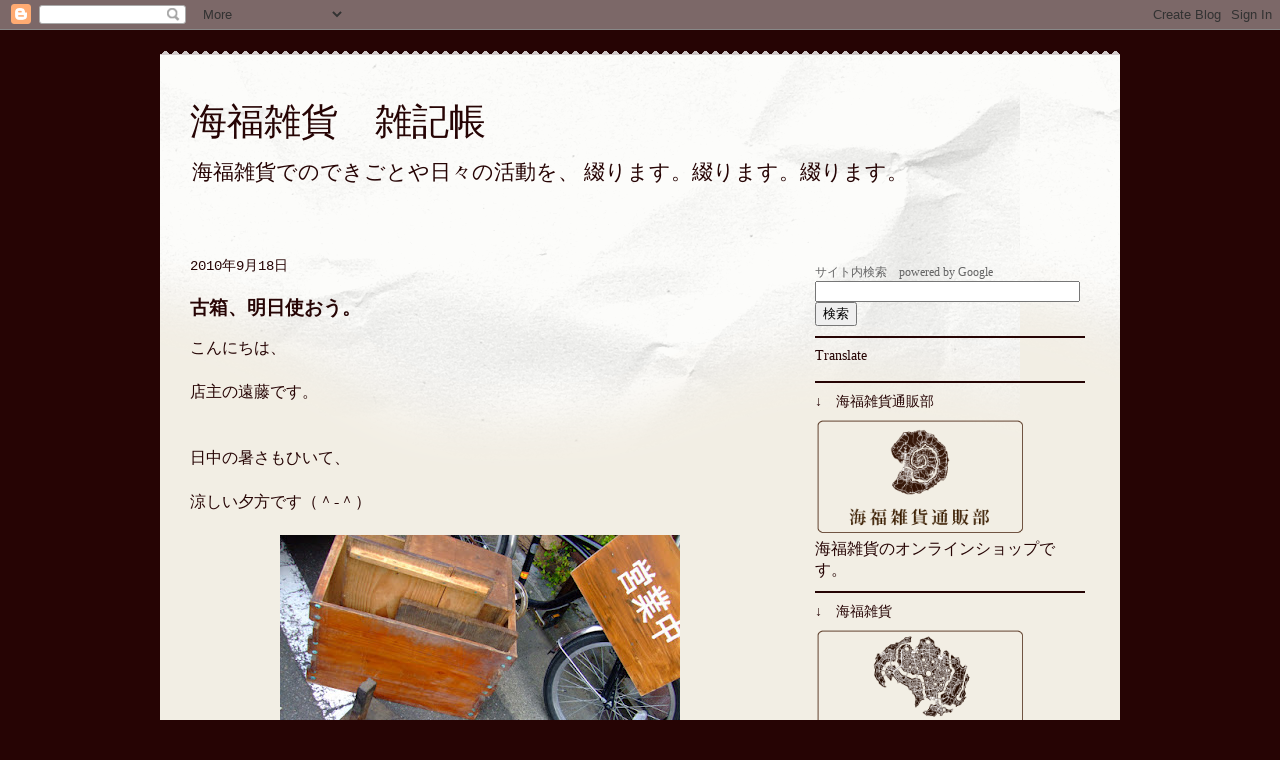

--- FILE ---
content_type: text/html; charset=UTF-8
request_url: https://umick.blogspot.com/2010/09/blog-post_18.html
body_size: 19919
content:
<!DOCTYPE html>
<html class='v2' dir='ltr' lang='ja'>
<head>
<link href='https://www.blogger.com/static/v1/widgets/4128112664-css_bundle_v2.css' rel='stylesheet' type='text/css'/>
<meta content='width=1100' name='viewport'/>
<meta content='text/html; charset=UTF-8' http-equiv='Content-Type'/>
<meta content='blogger' name='generator'/>
<link href='https://umick.blogspot.com/favicon.ico' rel='icon' type='image/x-icon'/>
<link href='http://umick.blogspot.com/2010/09/blog-post_18.html' rel='canonical'/>
<link rel="alternate" type="application/atom+xml" title="海福雑貨&#12288;雑記帳 - Atom" href="https://umick.blogspot.com/feeds/posts/default" />
<link rel="alternate" type="application/rss+xml" title="海福雑貨&#12288;雑記帳 - RSS" href="https://umick.blogspot.com/feeds/posts/default?alt=rss" />
<link rel="service.post" type="application/atom+xml" title="海福雑貨&#12288;雑記帳 - Atom" href="https://www.blogger.com/feeds/4072823587566221482/posts/default" />

<link rel="alternate" type="application/atom+xml" title="海福雑貨&#12288;雑記帳 - Atom" href="https://umick.blogspot.com/feeds/3743214843541369585/comments/default" />
<!--Can't find substitution for tag [blog.ieCssRetrofitLinks]-->
<link href='https://blogger.googleusercontent.com/img/b/R29vZ2xl/AVvXsEj_RzgbiuiGe9edT39gY30WlbpJq-WqV8bnEvcgaCISIpfNJph-p0YAdP3V8Rc0xeEKxzQ77SwQjyLos1cN7G5hgAqvJa1ZVEafrnO-YmAZAWld9OzVrh_TkR0V_nGhP6mmeZoS4h3Md6c/s400/2010_09180001.JPG' rel='image_src'/>
<meta content='http://umick.blogspot.com/2010/09/blog-post_18.html' property='og:url'/>
<meta content='古箱、明日使おう。' property='og:title'/>
<meta content='神奈川県相模原市、東林間にある雑貨屋「海福雑貨」のブログです。' property='og:description'/>
<meta content='https://blogger.googleusercontent.com/img/b/R29vZ2xl/AVvXsEj_RzgbiuiGe9edT39gY30WlbpJq-WqV8bnEvcgaCISIpfNJph-p0YAdP3V8Rc0xeEKxzQ77SwQjyLos1cN7G5hgAqvJa1ZVEafrnO-YmAZAWld9OzVrh_TkR0V_nGhP6mmeZoS4h3Md6c/w1200-h630-p-k-no-nu/2010_09180001.JPG' property='og:image'/>
<title>海福雑貨&#12288;雑記帳: 古箱&#12289;明日使おう&#12290;</title>
<style id='page-skin-1' type='text/css'><!--
/*
-----------------------------------------------
Blogger Template Style
Name:     Travel
Designer: Sookhee Lee
URL:      www.plyfly.net
----------------------------------------------- */
/* Content
----------------------------------------------- */
body {
font: normal normal 16px Georgia, Utopia, 'Palatino Linotype', Palatino, serif;
color: #260404;
background: #260404 none no-repeat scroll center center;
}
html body .region-inner {
min-width: 0;
max-width: 100%;
width: auto;
}
a:link {
text-decoration:none;
color: #bf4e04;
}
a:visited {
text-decoration:none;
color: #d88712;
}
a:hover {
text-decoration:underline;
color: #990000;
}
.content-outer .content-cap-top {
height: 5px;
background: transparent url(//www.blogblog.com/1kt/travel/bg_container.png) repeat-x scroll top center;
}
.content-outer {
margin: 0 auto;
padding-top: 20px;
}
.content-inner {
background: #ffffff url(//www.blogblog.com/1kt/travel/bg_container.png) repeat-x scroll top left;
background-position: left -5px;
background-color: #f2eee4;
padding: 20px;
}
.main-inner .date-outer {
margin-bottom: 2em;
}
/* Header
----------------------------------------------- */
.header-inner .Header .titlewrapper,
.header-inner .Header .descriptionwrapper {
padding-left: 10px;
padding-right: 10px;
}
.Header h1 {
font: normal normal 37px Georgia, Utopia, 'Palatino Linotype', Palatino, serif;
color: #260404;
}
.Header h1 a {
color: #260404;
}
.Header .description {
color: #260404;
font-size: 130%;
}
/* Tabs
----------------------------------------------- */
.tabs-inner {
margin: 1em 0 0;
padding: 0;
}
.tabs-inner .section {
margin: 0;
}
.tabs-inner .widget ul {
padding: 0;
background: #ff9900 none repeat scroll top center;
}
.tabs-inner .widget li {
border: none;
}
.tabs-inner .widget li a {
display: inline-block;
padding: 1em 1.5em;
color: #ffffff;
font: normal bold 16px Georgia, Utopia, 'Palatino Linotype', Palatino, serif;
}
.tabs-inner .widget li.selected a,
.tabs-inner .widget li a:hover {
position: relative;
z-index: 1;
background: #333333 none repeat scroll top center;
color: #ffffff;
}
/* Headings
----------------------------------------------- */
h2 {
font: normal normal 14px Georgia, Utopia, 'Palatino Linotype', Palatino, serif;
color: #260404;
}
.main-inner h2.date-header {
font: normal normal 14px 'Courier New', Courier, FreeMono, monospace;
color: #260404;
}
.footer-inner .widget h2,
.sidebar .widget h2 {
padding-bottom: .5em;
}
/* Main
----------------------------------------------- */
.main-inner {
padding: 20px 0;
}
.main-inner .column-center-inner {
padding: 10px 0;
}
.main-inner .column-center-inner .section {
margin: 0 10px;
}
.main-inner .column-right-inner {
margin-left: 20px;
}
.main-inner .fauxcolumn-right-outer .fauxcolumn-inner {
margin-left: 20px;
background: transparent none repeat scroll top left;
}
.main-inner .column-left-inner {
margin-right: 20px;
}
.main-inner .fauxcolumn-left-outer .fauxcolumn-inner {
margin-right: 20px;
background: transparent none repeat scroll top left;
}
.main-inner .column-left-inner,
.main-inner .column-right-inner {
padding: 15px 0;
}
/* Posts
----------------------------------------------- */
h3.post-title {
margin-top: 20px;
}
h3.post-title a {
font: normal normal 20px Georgia, Utopia, 'Palatino Linotype', Palatino, serif;
color: #000000;
}
h3.post-title a:hover {
text-decoration: underline;
}
.main-inner .column-center-outer {
background: transparent none repeat scroll top left;
_background-image: none;
}
.post-body {
line-height: 1.4;
position: relative;
}
.post-header {
margin: 0 0 1em;
line-height: 1.6;
}
.post-footer {
margin: .5em 0;
line-height: 1.6;
}
#blog-pager {
font-size: 140%;
}
#comments {
background: #cccccc none repeat scroll top center;
padding: 15px;
}
#comments .comment-author {
padding-top: 1.5em;
}
#comments h4,
#comments .comment-author a,
#comments .comment-timestamp a {
color: #000000;
}
#comments .comment-author:first-child {
padding-top: 0;
border-top: none;
}
.avatar-image-container {
margin: .2em 0 0;
}
/* Comments
----------------------------------------------- */
#comments a {
color: #000000;
}
.comments .comments-content .icon.blog-author {
background-repeat: no-repeat;
background-image: url([data-uri]);
}
.comments .comments-content .loadmore a {
border-top: 1px solid #000000;
border-bottom: 1px solid #000000;
}
.comments .comment-thread.inline-thread {
background: transparent;
}
.comments .continue {
border-top: 2px solid #000000;
}
/* Widgets
----------------------------------------------- */
.sidebar .widget {
border-bottom: 2px solid #260404;
padding-bottom: 10px;
margin: 10px 0;
}
.sidebar .widget:first-child {
margin-top: 0;
}
.sidebar .widget:last-child {
border-bottom: none;
margin-bottom: 0;
padding-bottom: 0;
}
.footer-inner .widget,
.sidebar .widget {
font: normal normal 16px Georgia, Utopia, 'Palatino Linotype', Palatino, serif;
color: #260404;
}
.sidebar .widget a:link {
color: #bf5804;
text-decoration: none;
}
.sidebar .widget a:visited {
color: #d88712;
}
.sidebar .widget a:hover {
color: #bf5804;
text-decoration: underline;
}
.footer-inner .widget a:link {
color: #bf4e04;
text-decoration: none;
}
.footer-inner .widget a:visited {
color: #d88712;
}
.footer-inner .widget a:hover {
color: #bf4e04;
text-decoration: underline;
}
.widget .zippy {
color: #000000;
}
.footer-inner {
background: transparent none repeat scroll top center;
}
/* Mobile
----------------------------------------------- */
body.mobile  {
background-size: 100% auto;
}
body.mobile .AdSense {
margin: 0 -10px;
}
.mobile .body-fauxcolumn-outer {
background: transparent none repeat scroll top left;
}
.mobile .footer-inner .widget a:link {
color: #bf5804;
text-decoration: none;
}
.mobile .footer-inner .widget a:visited {
color: #d88712;
}
.mobile-post-outer a {
color: #000000;
}
.mobile-link-button {
background-color: #bf4e04;
}
.mobile-link-button a:link, .mobile-link-button a:visited {
color: #ffffff;
}
.mobile-index-contents {
color: #260404;
}
.mobile .tabs-inner .PageList .widget-content {
background: #333333 none repeat scroll top center;
color: #ffffff;
}
.mobile .tabs-inner .PageList .widget-content .pagelist-arrow {
border-left: 1px solid #ffffff;
}

--></style>
<style id='template-skin-1' type='text/css'><!--
body {
min-width: 960px;
}
.content-outer, .content-fauxcolumn-outer, .region-inner {
min-width: 960px;
max-width: 960px;
_width: 960px;
}
.main-inner .columns {
padding-left: 0;
padding-right: 320px;
}
.main-inner .fauxcolumn-center-outer {
left: 0;
right: 320px;
/* IE6 does not respect left and right together */
_width: expression(this.parentNode.offsetWidth -
parseInt("0") -
parseInt("320px") + 'px');
}
.main-inner .fauxcolumn-left-outer {
width: 0;
}
.main-inner .fauxcolumn-right-outer {
width: 320px;
}
.main-inner .column-left-outer {
width: 0;
right: 100%;
margin-left: -0;
}
.main-inner .column-right-outer {
width: 320px;
margin-right: -320px;
}
#layout {
min-width: 0;
}
#layout .content-outer {
min-width: 0;
width: 800px;
}
#layout .region-inner {
min-width: 0;
width: auto;
}
body#layout div.add_widget {
padding: 8px;
}
body#layout div.add_widget a {
margin-left: 32px;
}
--></style>
<link href='https://www.blogger.com/dyn-css/authorization.css?targetBlogID=4072823587566221482&amp;zx=597341f9-b55e-4156-b700-970ae22ca5b1' media='none' onload='if(media!=&#39;all&#39;)media=&#39;all&#39;' rel='stylesheet'/><noscript><link href='https://www.blogger.com/dyn-css/authorization.css?targetBlogID=4072823587566221482&amp;zx=597341f9-b55e-4156-b700-970ae22ca5b1' rel='stylesheet'/></noscript>
<meta name='google-adsense-platform-account' content='ca-host-pub-1556223355139109'/>
<meta name='google-adsense-platform-domain' content='blogspot.com'/>

</head>
<body class='loading variant-flight'>
<div class='navbar section' id='navbar' name='Navbar'><div class='widget Navbar' data-version='1' id='Navbar1'><script type="text/javascript">
    function setAttributeOnload(object, attribute, val) {
      if(window.addEventListener) {
        window.addEventListener('load',
          function(){ object[attribute] = val; }, false);
      } else {
        window.attachEvent('onload', function(){ object[attribute] = val; });
      }
    }
  </script>
<div id="navbar-iframe-container"></div>
<script type="text/javascript" src="https://apis.google.com/js/platform.js"></script>
<script type="text/javascript">
      gapi.load("gapi.iframes:gapi.iframes.style.bubble", function() {
        if (gapi.iframes && gapi.iframes.getContext) {
          gapi.iframes.getContext().openChild({
              url: 'https://www.blogger.com/navbar/4072823587566221482?po\x3d3743214843541369585\x26origin\x3dhttps://umick.blogspot.com',
              where: document.getElementById("navbar-iframe-container"),
              id: "navbar-iframe"
          });
        }
      });
    </script><script type="text/javascript">
(function() {
var script = document.createElement('script');
script.type = 'text/javascript';
script.src = '//pagead2.googlesyndication.com/pagead/js/google_top_exp.js';
var head = document.getElementsByTagName('head')[0];
if (head) {
head.appendChild(script);
}})();
</script>
</div></div>
<div class='body-fauxcolumns'>
<div class='fauxcolumn-outer body-fauxcolumn-outer'>
<div class='cap-top'>
<div class='cap-left'></div>
<div class='cap-right'></div>
</div>
<div class='fauxborder-left'>
<div class='fauxborder-right'></div>
<div class='fauxcolumn-inner'>
</div>
</div>
<div class='cap-bottom'>
<div class='cap-left'></div>
<div class='cap-right'></div>
</div>
</div>
</div>
<div class='content'>
<div class='content-fauxcolumns'>
<div class='fauxcolumn-outer content-fauxcolumn-outer'>
<div class='cap-top'>
<div class='cap-left'></div>
<div class='cap-right'></div>
</div>
<div class='fauxborder-left'>
<div class='fauxborder-right'></div>
<div class='fauxcolumn-inner'>
</div>
</div>
<div class='cap-bottom'>
<div class='cap-left'></div>
<div class='cap-right'></div>
</div>
</div>
</div>
<div class='content-outer'>
<div class='content-cap-top cap-top'>
<div class='cap-left'></div>
<div class='cap-right'></div>
</div>
<div class='fauxborder-left content-fauxborder-left'>
<div class='fauxborder-right content-fauxborder-right'></div>
<div class='content-inner'>
<header>
<div class='header-outer'>
<div class='header-cap-top cap-top'>
<div class='cap-left'></div>
<div class='cap-right'></div>
</div>
<div class='fauxborder-left header-fauxborder-left'>
<div class='fauxborder-right header-fauxborder-right'></div>
<div class='region-inner header-inner'>
<div class='header section' id='header' name='ヘッダー'><div class='widget Header' data-version='1' id='Header1'>
<div id='header-inner'>
<div class='titlewrapper'>
<h1 class='title'>
<a href='https://umick.blogspot.com/'>
海福雑貨&#12288;雑記帳
</a>
</h1>
</div>
<div class='descriptionwrapper'>
<p class='description'><span>海福雑貨でのできごとや日々の活動を&#12289;
綴ります&#12290;綴ります&#12290;綴ります&#12290;</span></p>
</div>
</div>
</div></div>
</div>
</div>
<div class='header-cap-bottom cap-bottom'>
<div class='cap-left'></div>
<div class='cap-right'></div>
</div>
</div>
</header>
<div class='tabs-outer'>
<div class='tabs-cap-top cap-top'>
<div class='cap-left'></div>
<div class='cap-right'></div>
</div>
<div class='fauxborder-left tabs-fauxborder-left'>
<div class='fauxborder-right tabs-fauxborder-right'></div>
<div class='region-inner tabs-inner'>
<div class='tabs no-items section' id='crosscol' name='Cross-Column'></div>
<div class='tabs no-items section' id='crosscol-overflow' name='Cross-Column 2'></div>
</div>
</div>
<div class='tabs-cap-bottom cap-bottom'>
<div class='cap-left'></div>
<div class='cap-right'></div>
</div>
</div>
<div class='main-outer'>
<div class='main-cap-top cap-top'>
<div class='cap-left'></div>
<div class='cap-right'></div>
</div>
<div class='fauxborder-left main-fauxborder-left'>
<div class='fauxborder-right main-fauxborder-right'></div>
<div class='region-inner main-inner'>
<div class='columns fauxcolumns'>
<div class='fauxcolumn-outer fauxcolumn-center-outer'>
<div class='cap-top'>
<div class='cap-left'></div>
<div class='cap-right'></div>
</div>
<div class='fauxborder-left'>
<div class='fauxborder-right'></div>
<div class='fauxcolumn-inner'>
</div>
</div>
<div class='cap-bottom'>
<div class='cap-left'></div>
<div class='cap-right'></div>
</div>
</div>
<div class='fauxcolumn-outer fauxcolumn-left-outer'>
<div class='cap-top'>
<div class='cap-left'></div>
<div class='cap-right'></div>
</div>
<div class='fauxborder-left'>
<div class='fauxborder-right'></div>
<div class='fauxcolumn-inner'>
</div>
</div>
<div class='cap-bottom'>
<div class='cap-left'></div>
<div class='cap-right'></div>
</div>
</div>
<div class='fauxcolumn-outer fauxcolumn-right-outer'>
<div class='cap-top'>
<div class='cap-left'></div>
<div class='cap-right'></div>
</div>
<div class='fauxborder-left'>
<div class='fauxborder-right'></div>
<div class='fauxcolumn-inner'>
</div>
</div>
<div class='cap-bottom'>
<div class='cap-left'></div>
<div class='cap-right'></div>
</div>
</div>
<!-- corrects IE6 width calculation -->
<div class='columns-inner'>
<div class='column-center-outer'>
<div class='column-center-inner'>
<div class='main section' id='main' name='メイン'><div class='widget Blog' data-version='1' id='Blog1'>
<div class='blog-posts hfeed'>

          <div class="date-outer">
        
<h2 class='date-header'><span>2010年9月18日</span></h2>

          <div class="date-posts">
        
<div class='post-outer'>
<div class='post hentry uncustomized-post-template' itemprop='blogPost' itemscope='itemscope' itemtype='http://schema.org/BlogPosting'>
<meta content='https://blogger.googleusercontent.com/img/b/R29vZ2xl/AVvXsEj_RzgbiuiGe9edT39gY30WlbpJq-WqV8bnEvcgaCISIpfNJph-p0YAdP3V8Rc0xeEKxzQ77SwQjyLos1cN7G5hgAqvJa1ZVEafrnO-YmAZAWld9OzVrh_TkR0V_nGhP6mmeZoS4h3Md6c/s400/2010_09180001.JPG' itemprop='image_url'/>
<meta content='4072823587566221482' itemprop='blogId'/>
<meta content='3743214843541369585' itemprop='postId'/>
<a name='3743214843541369585'></a>
<h3 class='post-title entry-title' itemprop='name'>
古箱&#12289;明日使おう&#12290;
</h3>
<div class='post-header'>
<div class='post-header-line-1'></div>
</div>
<div class='post-body entry-content' id='post-body-3743214843541369585' itemprop='description articleBody'>
こんにちは&#12289;<br /><br />店主の遠藤です&#12290;<br /><br /><br />日中の暑さもひいて&#12289;<br /><br />涼しい夕方です&#65288;&#65342;-&#65342;&#65289;<br /><br /><a href="https://blogger.googleusercontent.com/img/b/R29vZ2xl/AVvXsEj_RzgbiuiGe9edT39gY30WlbpJq-WqV8bnEvcgaCISIpfNJph-p0YAdP3V8Rc0xeEKxzQ77SwQjyLos1cN7G5hgAqvJa1ZVEafrnO-YmAZAWld9OzVrh_TkR0V_nGhP6mmeZoS4h3Md6c/s1600/2010_09180001.JPG" onblur="try {parent.deselectBloggerImageGracefully();} catch(e) {}"><img alt="" border="0" id="BLOGGER_PHOTO_ID_5518161607098572690" src="https://blogger.googleusercontent.com/img/b/R29vZ2xl/AVvXsEj_RzgbiuiGe9edT39gY30WlbpJq-WqV8bnEvcgaCISIpfNJph-p0YAdP3V8Rc0xeEKxzQ77SwQjyLos1cN7G5hgAqvJa1ZVEafrnO-YmAZAWld9OzVrh_TkR0V_nGhP6mmeZoS4h3Md6c/s400/2010_09180001.JPG" style="margin: 0px auto 10px; display: block; text-align: center; cursor: pointer; width: 400px; height: 300px;" /></a><br />今朝は&#12289;<br /><br />ジャンク品の仕入れに行ってきました&#9734;<br /><br /><a href="https://blogger.googleusercontent.com/img/b/R29vZ2xl/AVvXsEhDBOOen9Fqw6jpwHxse2_dnYYX1PS6DqNtiXNGVjQWliYUGLx6b7f_lssWPkRUAZGCGgkGGfQ4jWyldo8bri6crcxXalswwE6Q_IjZSUKf2HUGqdpTuBrYcjskH-LQkFGtXpoLOwPZ3Mc/s1600/2010_09180005.JPG" onblur="try {parent.deselectBloggerImageGracefully();} catch(e) {}"><img alt="" border="0" id="BLOGGER_PHOTO_ID_5518161727661718722" src="https://blogger.googleusercontent.com/img/b/R29vZ2xl/AVvXsEhDBOOen9Fqw6jpwHxse2_dnYYX1PS6DqNtiXNGVjQWliYUGLx6b7f_lssWPkRUAZGCGgkGGfQ4jWyldo8bri6crcxXalswwE6Q_IjZSUKf2HUGqdpTuBrYcjskH-LQkFGtXpoLOwPZ3Mc/s400/2010_09180005.JPG" style="margin: 0px auto 10px; display: block; text-align: center; cursor: pointer; width: 400px; height: 300px;" /></a><br />今回は&#12289;<br /><br />古箱を２つ買ってきました&#12290;&#12290;&#12290;<br /><br /><a href="https://blogger.googleusercontent.com/img/b/R29vZ2xl/AVvXsEi_Vx1TqRKDfEsok-Az3loNxRtEnkwX5wkPzw7XwgNZ4a5K0g94XKuwvjWi3wJUXxeMzc5l2SAFFx_jvcfRYdymYqcDxr69NSrPBTUshNlaJqJBJUz0LQ76oWs_ZczzAkrQ9ZgjduzH1BE/s1600/2010_09180004.JPG" onblur="try {parent.deselectBloggerImageGracefully();} catch(e) {}"><img alt="" border="0" id="BLOGGER_PHOTO_ID_5518161808378979554" src="https://blogger.googleusercontent.com/img/b/R29vZ2xl/AVvXsEi_Vx1TqRKDfEsok-Az3loNxRtEnkwX5wkPzw7XwgNZ4a5K0g94XKuwvjWi3wJUXxeMzc5l2SAFFx_jvcfRYdymYqcDxr69NSrPBTUshNlaJqJBJUz0LQ76oWs_ZczzAkrQ9ZgjduzH1BE/s400/2010_09180004.JPG" style="margin: 0px auto 10px; display: block; text-align: center; cursor: pointer; width: 400px; height: 300px;" /></a><br />もちろん値段も付けますが&#12289;<br /><br />これは海福雑貨の出張展示用に活用できるかも&#65311;<br /><br />と思って買いました&#65288;&#65342;-&#65342;&#65289;<br /><br /><br />古い木の感じ&#12289;好きです&#12290;<br /><br /><a href="https://blogger.googleusercontent.com/img/b/R29vZ2xl/AVvXsEiSPUwYAXJrVLCDS3DUpjwiefAvdC4U_WvDB8LmzH6fM6JBJDUkpq7i2E5dz9vgQjxt7_gn0GForfL3RSzhOqXkqESoj8Xqz9SQQutV7Li_zE7DF8PFYHHpWveyvY9kQmQ8SATmHogkPak/s1600/2010_09180010.JPG" onblur="try {parent.deselectBloggerImageGracefully();} catch(e) {}"><img alt="" border="0" id="BLOGGER_PHOTO_ID_5518162456958583922" src="https://blogger.googleusercontent.com/img/b/R29vZ2xl/AVvXsEiSPUwYAXJrVLCDS3DUpjwiefAvdC4U_WvDB8LmzH6fM6JBJDUkpq7i2E5dz9vgQjxt7_gn0GForfL3RSzhOqXkqESoj8Xqz9SQQutV7Li_zE7DF8PFYHHpWveyvY9kQmQ8SATmHogkPak/s400/2010_09180010.JPG" style="margin: 0px auto 10px; display: block; text-align: center; cursor: pointer; width: 400px; height: 300px;" /></a><br />小物もいろいろ&#12289;<br /><br />仕入れさせてもらえましたよ&#65310;&#65308;ｂ<br /><br /><a href="https://blogger.googleusercontent.com/img/b/R29vZ2xl/AVvXsEgLVEh6Gywa7WfEvSne168vFqW8P-zQ3uCG-wyEbDRDkZc5ZWetGjEU6wEzqHYoXTwVLEzyDSsUfByudBnOdYZ7jiGcxm0DZea8JSCjTnIX0XDz3zzdFG8I5fj7BhnoN9kTk_VBkV4k0B8/s1600/2010_09180012.JPG" onblur="try {parent.deselectBloggerImageGracefully();} catch(e) {}"><img alt="" border="0" id="BLOGGER_PHOTO_ID_5518162069183606082" src="https://blogger.googleusercontent.com/img/b/R29vZ2xl/AVvXsEgLVEh6Gywa7WfEvSne168vFqW8P-zQ3uCG-wyEbDRDkZc5ZWetGjEU6wEzqHYoXTwVLEzyDSsUfByudBnOdYZ7jiGcxm0DZea8JSCjTnIX0XDz3zzdFG8I5fj7BhnoN9kTk_VBkV4k0B8/s400/2010_09180012.JPG" style="margin: 0px auto 10px; display: block; text-align: center; cursor: pointer; width: 400px; height: 300px;" /></a><br />豆瓶は&#12289;今回の一押し&#12290;<br /><br />小さな一輪挿しにしても&#12289;可愛いかも&#12290;<br /><br /><a href="https://blogger.googleusercontent.com/img/b/R29vZ2xl/AVvXsEjEXVZb1AnM3Lm6rJXxQRV0DAHCwMd-edkq6uXbBzPmbG5PQTOhb0NTM5syxZJp5n8Bzo5DqvslAZXoiRHNflN0QjhnuPZTr_WfSfna0W_SKPn0KWGVzKMJFRo-q8lRZM4GEOJxd5DbgsA/s1600/2010_09180014.JPG" onblur="try {parent.deselectBloggerImageGracefully();} catch(e) {}"><img alt="" border="0" id="BLOGGER_PHOTO_ID_5518162194385103506" src="https://blogger.googleusercontent.com/img/b/R29vZ2xl/AVvXsEjEXVZb1AnM3Lm6rJXxQRV0DAHCwMd-edkq6uXbBzPmbG5PQTOhb0NTM5syxZJp5n8Bzo5DqvslAZXoiRHNflN0QjhnuPZTr_WfSfna0W_SKPn0KWGVzKMJFRo-q8lRZM4GEOJxd5DbgsA/s400/2010_09180014.JPG" style="margin: 0px auto 10px; display: block; text-align: center; cursor: pointer; width: 400px; height: 300px;" /></a><br />そして例によって&#12289;<br /><br />また銃の玩具&#65310;&#65308;&#65307;<br /><br /><a href="https://blogger.googleusercontent.com/img/b/R29vZ2xl/AVvXsEiOoo4jK1Zt9nENJKiX_6HEwu5W8op-u5nLwbz-3QgenNqVeOK-2JJY0OWtiVmCZy3VawQVV70J4cWgy6NLp92n0ZS3Q_PvfgDMAbKuzRPdWxeVnDYTJ-emoyAZ2inEhQmZZ_baO2Ux_6Y/s1600/2010_09180006.JPG" onblur="try {parent.deselectBloggerImageGracefully();} catch(e) {}"><img alt="" border="0" id="BLOGGER_PHOTO_ID_5518161943536918946" src="https://blogger.googleusercontent.com/img/b/R29vZ2xl/AVvXsEiOoo4jK1Zt9nENJKiX_6HEwu5W8op-u5nLwbz-3QgenNqVeOK-2JJY0OWtiVmCZy3VawQVV70J4cWgy6NLp92n0ZS3Q_PvfgDMAbKuzRPdWxeVnDYTJ-emoyAZ2inEhQmZZ_baO2Ux_6Y/s400/2010_09180006.JPG" style="margin: 0px auto 10px; display: block; text-align: center; cursor: pointer; width: 400px; height: 300px;" /></a><br />男子心をくすぐる一品ですね&#65288;笑&#65289;<br /><br /><br /><br />それでは&#12289;良い週末を&#65281;
<div style='clear: both;'></div>
</div>
<div class='post-footer'>
<div class='post-footer-line post-footer-line-1'>
<span class='post-author vcard'>
投稿者
<span class='fn' itemprop='author' itemscope='itemscope' itemtype='http://schema.org/Person'>
<meta content='https://www.blogger.com/profile/04544273074061602627' itemprop='url'/>
<a class='g-profile' href='https://www.blogger.com/profile/04544273074061602627' rel='author' title='author profile'>
<span itemprop='name'>海福雑貨</span>
</a>
</span>
</span>
<span class='post-timestamp'>
時刻:
<meta content='http://umick.blogspot.com/2010/09/blog-post_18.html' itemprop='url'/>
<a class='timestamp-link' href='https://umick.blogspot.com/2010/09/blog-post_18.html' rel='bookmark' title='permanent link'><abbr class='published' itemprop='datePublished' title='2010-09-18T16:49:00+09:00'>16:49</abbr></a>
</span>
<span class='post-comment-link'>
</span>
<span class='post-icons'>
<span class='item-control blog-admin pid-816280954'>
<a href='https://www.blogger.com/post-edit.g?blogID=4072823587566221482&postID=3743214843541369585&from=pencil' title='投稿を編集'>
<img alt='' class='icon-action' height='18' src='https://resources.blogblog.com/img/icon18_edit_allbkg.gif' width='18'/>
</a>
</span>
</span>
<div class='post-share-buttons goog-inline-block'>
<a class='goog-inline-block share-button sb-email' href='https://www.blogger.com/share-post.g?blogID=4072823587566221482&postID=3743214843541369585&target=email' target='_blank' title='メールで送信'><span class='share-button-link-text'>メールで送信</span></a><a class='goog-inline-block share-button sb-blog' href='https://www.blogger.com/share-post.g?blogID=4072823587566221482&postID=3743214843541369585&target=blog' onclick='window.open(this.href, "_blank", "height=270,width=475"); return false;' target='_blank' title='BlogThis!'><span class='share-button-link-text'>BlogThis!</span></a><a class='goog-inline-block share-button sb-twitter' href='https://www.blogger.com/share-post.g?blogID=4072823587566221482&postID=3743214843541369585&target=twitter' target='_blank' title='X で共有'><span class='share-button-link-text'>X で共有</span></a><a class='goog-inline-block share-button sb-facebook' href='https://www.blogger.com/share-post.g?blogID=4072823587566221482&postID=3743214843541369585&target=facebook' onclick='window.open(this.href, "_blank", "height=430,width=640"); return false;' target='_blank' title='Facebook で共有する'><span class='share-button-link-text'>Facebook で共有する</span></a><a class='goog-inline-block share-button sb-pinterest' href='https://www.blogger.com/share-post.g?blogID=4072823587566221482&postID=3743214843541369585&target=pinterest' target='_blank' title='Pinterest に共有'><span class='share-button-link-text'>Pinterest に共有</span></a>
</div>
</div>
<div class='post-footer-line post-footer-line-2'>
<span class='post-labels'>
</span>
</div>
<div class='post-footer-line post-footer-line-3'>
<span class='post-location'>
</span>
</div>
</div>
</div>
<div class='comments' id='comments'>
<a name='comments'></a>
<h4>0 件のコメント:</h4>
<div id='Blog1_comments-block-wrapper'>
<dl class='avatar-comment-indent' id='comments-block'>
</dl>
</div>
<p class='comment-footer'>
<a href='https://www.blogger.com/comment/fullpage/post/4072823587566221482/3743214843541369585' onclick=''>コメントを投稿</a>
</p>
</div>
</div>

        </div></div>
      
</div>
<div class='blog-pager' id='blog-pager'>
<span id='blog-pager-newer-link'>
<a class='blog-pager-newer-link' href='https://umick.blogspot.com/2010/09/blog-post_19.html' id='Blog1_blog-pager-newer-link' title='次の投稿'>次の投稿</a>
</span>
<span id='blog-pager-older-link'>
<a class='blog-pager-older-link' href='https://umick.blogspot.com/2010/09/masumi.html' id='Blog1_blog-pager-older-link' title='前の投稿'>前の投稿</a>
</span>
<a class='home-link' href='https://umick.blogspot.com/'>ホーム</a>
</div>
<div class='clear'></div>
<div class='post-feeds'>
<div class='feed-links'>
登録:
<a class='feed-link' href='https://umick.blogspot.com/feeds/3743214843541369585/comments/default' target='_blank' type='application/atom+xml'>コメントの投稿 (Atom)</a>
</div>
</div>
</div></div>
</div>
</div>
<div class='column-left-outer'>
<div class='column-left-inner'>
<aside>
</aside>
</div>
</div>
<div class='column-right-outer'>
<div class='column-right-inner'>
<aside>
<div class='sidebar section' id='sidebar-right-1'><div class='widget HTML' data-version='1' id='HTML2'>
<div class='widget-content'>
<form method="GET" action="http://www.google.co.jp/search" target="_self">
<small style="color: #656565; font-size: 9pt;">サイト内検索&#12288;powered by Google</small><br />
 <input type="text" name="q" size="31" maxlength="255" value="" />
 <input type="submit" name="btnG" value="検索" />
 <input type="hidden" name="sitesearch" value="umick.blogspot.com" />
 <input type="hidden" name="domains" value="umick.blogspot.com" />
 <input type="hidden" name="hl" value="ja" />
 <input type="hidden" name="num" value="20" />
 <input type="hidden" name="ie" value="utf-8" />
 <input type="hidden" name="oe" value="utf-8" />
</form>
</div>
<div class='clear'></div>
</div><div class='widget Translate' data-version='1' id='Translate1'>
<h2 class='title'>Translate</h2>
<div id='google_translate_element'></div>
<script>
    function googleTranslateElementInit() {
      new google.translate.TranslateElement({
        pageLanguage: 'ja',
        autoDisplay: 'true',
        layout: google.translate.TranslateElement.InlineLayout.VERTICAL
      }, 'google_translate_element');
    }
  </script>
<script src='//translate.google.com/translate_a/element.js?cb=googleTranslateElementInit'></script>
<div class='clear'></div>
</div><div class='widget Image' data-version='1' id='Image1'>
<h2>&#8595;&#12288;海福雑貨通販部</h2>
<div class='widget-content'>
<a href='http://umick.shop-pro.jp/'>
<img alt='↓　海福雑貨通販部' height='117' id='Image1_img' src='https://blogger.googleusercontent.com/img/b/R29vZ2xl/AVvXsEhLe97p8u7ZtSi0shh9RFqDD7O6u5KVK0PnCf7alDlxeGriPMt6mtlzayAhH2_1OzIPjgZgEzBTHUyudphfLi6jwFm9LAN4svTHhVcfDg9yYkYR6gjMHRQRkfRf5g4tBSYE00KzEUYY0aA/s269/blog-to-tuhan-banner.png' width='210'/>
</a>
<br/>
<span class='caption'>海福雑貨のオンラインショップです&#12290;</span>
</div>
<div class='clear'></div>
</div><div class='widget Image' data-version='1' id='Image2'>
<h2>&#8595;&#12288;海福雑貨</h2>
<div class='widget-content'>
<a href='http://umick.com/'>
<img alt='↓　海福雑貨' height='117' id='Image2_img' src='https://blogger.googleusercontent.com/img/b/R29vZ2xl/AVvXsEiTbyQ509pRTbAqtiUJUAM4hlMPFUmmLm9ERYobT5fyMXU_30u4R2ps8FrMTCKATmGsjiDFUiX_GSEqDm9_POPiqDpmck0UUpQPOQrCRrLotpVKo7H-NwbpO4UMifNIuAXqd2R0bld07a8/s269/blog-to-umick.png' width='210'/>
</a>
<br/>
<span class='caption'>海福雑貨のメインサイトです&#12290;</span>
</div>
<div class='clear'></div>
</div><div class='widget Profile' data-version='1' id='Profile1'>
<h2>自己紹介</h2>
<div class='widget-content'>
<a href='https://www.blogger.com/profile/04544273074061602627'><img alt='自分の写真' class='profile-img' height='53' src='//blogger.googleusercontent.com/img/b/R29vZ2xl/AVvXsEhdXrD5SuTbEMWiSe45exVOIvrdpYFMLMZUvqWc2tMTQ8qYIjiCdsfXjDiZWsME0TLi2ZjIBc0h7jjjF-reGxR6Qv9MV8nGkQH9i5F6svjrxxGyLw0K7qVreiF_1vIrnjg/s220/IMG_3432.JPG' width='80'/></a>
<dl class='profile-datablock'>
<dt class='profile-data'>
<a class='profile-name-link g-profile' href='https://www.blogger.com/profile/04544273074061602627' rel='author' style='background-image: url(//www.blogger.com/img/logo-16.png);'>
海福雑貨
</a>
</dt>
<dd class='profile-data'>相模原市南区, 神奈川県, Japan</dd>
<dd class='profile-textblock'>&#12300;海福雑貨&#65288;うみふくざっか&#65289;&#12301;
というお店を&#12289;相模原市の南端&#12289;
小田急相模原と東林間の間あたりで
営んでいます&#12290;

現在約４０名の作家さんの作品たちと&#12289;店主の描く&#12300;地図絵&#12301;を展示&#12539;販売させていただいております&#12290;</dd>
</dl>
<a class='profile-link' href='https://www.blogger.com/profile/04544273074061602627' rel='author'>詳細プロフィールを表示</a>
<div class='clear'></div>
</div>
</div><div class='widget PopularPosts' data-version='1' id='PopularPosts1'>
<h2>人気の投稿</h2>
<div class='widget-content popular-posts'>
<ul>
<li>
<div class='item-content'>
<div class='item-thumbnail'>
<a href='https://umick.blogspot.com/2019/05/blog-post_15.html' target='_blank'>
<img alt='' border='0' src='https://blogger.googleusercontent.com/img/b/R29vZ2xl/AVvXsEiDPYP6DwPLQXRkrsevuec-foEWhxskiPr-hrzgHbI7g1mUEtPkm6-bzjXFCyIxC_ja8COB7-mnkxM4xVom4G8gblMQkqxvdTrHFKEozwpLFXpoQMELXY43AoHL2Ob_kQIuzVpyBmA9Zqg/w72-h72-p-k-no-nu/%25E5%2586%2599%25E7%259C%259F+2019-05-11+4+34+55.jpg'/>
</a>
</div>
<div class='item-title'><a href='https://umick.blogspot.com/2019/05/blog-post_15.html'>東林間に雑貨屋さんが集結している件について</a></div>
<div class='item-snippet'>こんにちは&#12289;店主の遠藤です&#12290;   新着情報の発信を Twitter に移してから&#12289;このブログではご無沙汰しています&#12290;    さて&#12289;最近&#12539;&#12539;&#12539;   &#12300;東林間に雑貨屋さんが集結している&#12301;   と言われるようになってきました&#12290;    そこで突然ですが&#12289;今日は海福雑貨の周りにある&#12289;海福雑...</div>
</div>
<div style='clear: both;'></div>
</li>
<li>
<div class='item-content'>
<div class='item-thumbnail'>
<a href='https://umick.blogspot.com/2019/05/blog-post.html' target='_blank'>
<img alt='' border='0' src='https://blogger.googleusercontent.com/img/b/R29vZ2xl/AVvXsEhbzZDfQrC-x_-5Ub38GxE9iw3isvJHiXKJQRBJKmV9hB0eC4L8v7affGVw09E15xbLSK2nqJ_ty-FJ7B0Kns1Q9Pvcj-Gr6JsW53l0PLUiKSppVNjAfScI3MXQid_AOk1tsDZIR0sQIsE/w72-h72-p-k-no-nu/%25E5%2586%2599%25E7%259C%259F+2019-05-10+10+09+11.jpg'/>
</a>
</div>
<div class='item-title'><a href='https://umick.blogspot.com/2019/05/blog-post.html'>&#12304;番外編&#12305;海福の片隅で</a></div>
<div class='item-snippet'>おや&#65311;    誰もいなくなった夜の海福雑貨の片隅で&#12539;&#12539;&#12539;         なにやら動きがあるようです&#12539;&#12539;&#12539;&#65281;          &#65281;&#65281;   海福族たちではありませんか&#65281;         以前から節目ごとに集会を開いては結束を高めている海福族たち&#12539;&#12539;    今回は一体何があったと言う...</div>
</div>
<div style='clear: both;'></div>
</li>
<li>
<div class='item-content'>
<div class='item-thumbnail'>
<a href='https://umick.blogspot.com/2012/08/blog-post_24.html' target='_blank'>
<img alt='' border='0' src='https://blogger.googleusercontent.com/img/b/R29vZ2xl/AVvXsEi4LxU_5sB12FBOK-5vRlGI0mYf305Z5_4ZKOEIIHyNjrBFHwcinBpI_metg-st9x_xKhGz_8Au4QeIppNbjE2LOTDiUeiF1XDfPs9nIu0gmkq4Dpa0sckgAQC8kcd85EEL9dI1pR1zGxjY/w72-h72-p-k-no-nu/IMG_1752.JPG'/>
</a>
</div>
<div class='item-title'><a href='https://umick.blogspot.com/2012/08/blog-post_24.html'>日野有紀さんの土偶作品&#12289;新着&#65281;</a></div>
<div class='item-snippet'>こんにちは&#65281;まみさんです&#65281;   最近雲がモクモクで面白い&#65281;   楽しい&#65281;   美味しそう&#65281;&#65288;そればっか&#65281;&#65289;   見た目柔らかそう選手権が有ったら&#12289;   夏の雲は間違いなく優勝です&#12290;     さてそんな晴天の今日は&#12289;   土偶作家&#12304; 日野有紀 &#12305;さんの新着のご紹介&#65281;        ...</div>
</div>
<div style='clear: both;'></div>
</li>
<li>
<div class='item-content'>
<div class='item-thumbnail'>
<a href='https://umick.blogspot.com/2018/03/in.html' target='_blank'>
<img alt='' border='0' src='https://blogger.googleusercontent.com/img/b/R29vZ2xl/AVvXsEgS5xuUV4UZRmshsgKdU0b-LnMxZo8obIcW8jeoJT3G8NVvufp-VaA8bL6-hDALqJSLUir6mUaSByt2WXe_SE-Y3GZ7Jqzt2XXWEM2lR2YHb99dtq08aYpk9aD0nj17Rd8WdjkiQs7LwTA/w72-h72-p-k-no-nu/IMG_1408.JPG'/>
</a>
</div>
<div class='item-title'><a href='https://umick.blogspot.com/2018/03/in.html'>仕事旅行in海福雑貨</a></div>
<div class='item-snippet'> お世話になっております&#12290;  今日一日海福雑貨様にて仕事旅行にきている&#12289;&#12300;ガーネ&#12301;と申します&#65281;  私&#12289;実は海福雑貨様には３&#12316;４回程は伺っている者なのですが&#12289;  今回海福雑貨様へ一日仕事旅行する機会に恵まれまして&#12289;沢山の雑貨屋さんの事を  教わりました&#12290;自分自身&#12289;雑貨屋の仕事をする...</div>
</div>
<div style='clear: both;'></div>
</li>
<li>
<div class='item-content'>
<div class='item-thumbnail'>
<a href='https://umick.blogspot.com/2012/10/blog-post_6.html' target='_blank'>
<img alt='' border='0' src='https://blogger.googleusercontent.com/img/b/R29vZ2xl/AVvXsEgkP9HIQhb3eUZMtJCh4nUVOb72oaW4zDK2F8u3avyuffxVl1IN00g1ZW-mqoY5vjJ9Ay1p9pIAUgh2sQtYm5lm5G_FqV4-VEdx44rQ9b9V6i9wvOLwaQzvp5vWisNocjfmZhUu-9xQ6nM/w72-h72-p-k-no-nu/IMG_3798.JPG'/>
</a>
</div>
<div class='item-title'><a href='https://umick.blogspot.com/2012/10/blog-post_6.html'>はにかみ屋さん&#12289;登場&#65281;</a></div>
<div class='item-snippet'> こんにちは&#12289;KANNAです&#65281;     今日はザッひと雨ふってから     暑いくらいのいい天気になった東林間です&#65288;&#65342;ー&#65342;&#65289;         今日は海福雑貨に新しく仲間入りした&#12289;     はにかみ屋さんをご紹介します&#65281;&#65281;       はにかみ屋さんと出会ったのは一年ほど前&#12290;   ...</div>
</div>
<div style='clear: both;'></div>
</li>
<li>
<div class='item-content'>
<div class='item-thumbnail'>
<a href='https://umick.blogspot.com/2012/03/318.html' target='_blank'>
<img alt='' border='0' src='https://blogger.googleusercontent.com/img/b/R29vZ2xl/AVvXsEi-T5P_n_-MVYFFCAvrJ0JM9A3bnDsIyFZpBnYtU2799oj7iLt9C37wMrekU9i_DHfmMEkBasqGrIqytVd2Pqt3TYCUwIb5iSZuPjQdi3m_qqKJhOhBE7GtimGMUzE5xXa-XHbys9VFBzk/w72-h72-p-k-no-nu/IMG_5637.JPG'/>
</a>
</div>
<div class='item-title'><a href='https://umick.blogspot.com/2012/03/318.html'>3月18日仕事旅行&#9734;</a></div>
<div class='item-snippet'>仕事旅行でお邪魔しました&#12289;マセです&#12290; たくさんの緊張の中&#12289;無事&#12289;１日を過ごすことができました&#65281; 生まれて初めてのデスプレィ&#12539;&#12539;&#12539; &#12302;少しお嬢様のお化粧台&#12303;がテーマです&#12290; 難しかった&#12316;&#65288;汗&#65289; ひらめきがスゴい&#65281; ナットやボルト&#12289;コーヒー豆が使われたアクセサリーに感動&#65281; ここでしか会...</div>
</div>
<div style='clear: both;'></div>
</li>
<li>
<div class='item-content'>
<div class='item-thumbnail'>
<a href='https://umick.blogspot.com/2011/08/8.html' target='_blank'>
<img alt='' border='0' src='https://blogger.googleusercontent.com/img/b/R29vZ2xl/AVvXsEiv8FQqxodt_OcHhgHacqNZyBT1c8GdtGjZJUBpv6_lCRHqNOWGA_DpfaIUby7bBR6SaX0h4FmN-4wR3tYkOgfDK-3AuY9zc9FFCuvwT19-vnhveaRKZlpdMYGgJn3hJFPUAtLEpHlaoJL4/w72-h72-p-k-no-nu/IMG_0259.JPG'/>
</a>
</div>
<div class='item-title'><a href='https://umick.blogspot.com/2011/08/8.html'>8月の特集コーナーは孔雀洞雑貨舗さん&#65281;</a></div>
<div class='item-snippet'>こんにちは&#12289;KANNAです&#65281; 今日から8月ですね&#65281; 今週末は東林間でお祭りだし&#12289; 来月はオダサガ文化祭だし&#12289; ドキドキワクワクな気分の今日です&#12316;&#9834; さて&#12289;海福雑貨中央の&#12300;今月の特集コーナー&#12301;は&#12289; 8月を迎えまたまたガラッと雰囲気を変えましたよ&#65281; ８月の特集コーナーは&#12289; 万華鏡&#12289;装...</div>
</div>
<div style='clear: both;'></div>
</li>
<li>
<div class='item-content'>
<div class='item-thumbnail'>
<a href='https://umick.blogspot.com/2007/11/blog-post_21.html' target='_blank'>
<img alt='' border='0' src='https://blogger.googleusercontent.com/img/b/R29vZ2xl/AVvXsEijzs938-psC2Psow26PN2DgtaOpSDnzTZn4Lmq4ifFamNbP9ik2UlZk4JPZskuiPo9RHO7GZ1LaV6psQt9VTXtypWGybolnCRBiYQHUoSqtbAii_y8ro1PGjEAwwqNjGlhF9XWAdCG0Ek/w72-h72-p-k-no-nu/DSCF0031.jpg'/>
</a>
</div>
<div class='item-title'><a href='https://umick.blogspot.com/2007/11/blog-post_21.html'>おさんぽまっぷ&#65281;&#65281;</a></div>
<div class='item-snippet'>こんばんは&#65288;&#65342;-&#65342;&#65289; 夏頃から相模大野の&#12300;naruco cafe&#12301;さんと一緒に アイデアを練ってきて&#12289; 少しずつ作っていた&#12300;いつでも&#12288;おさんぽまっぷ&#12301;が&#12289;このたび ついに&#12289;完成しました&#9734;&#9734; 早いお店では今日から&#12289;そして今週末までには参加全店に 置かれることになります&#12290; そして&#12289;&#12300;...</div>
</div>
<div style='clear: both;'></div>
</li>
<li>
<div class='item-content'>
<div class='item-thumbnail'>
<a href='https://umick.blogspot.com/2018/09/180908.html' target='_blank'>
<img alt='' border='0' src='https://blogger.googleusercontent.com/img/b/R29vZ2xl/AVvXsEjmYrKMh8nJ1sucHNZ4CFn5sx6Bfbftzyl55QX8UBCVRdt-YJDaFfCLRKCba94XAkrhXV4q65q65QJDiR0RtEDPuajI4dBsnur4AGv3uK5Rsq0LrxkI288OuXXEZ0IF3x1cADte0BKUOiQ/w72-h72-p-k-no-nu/IMG_3438.JPG'/>
</a>
</div>
<div class='item-title'><a href='https://umick.blogspot.com/2018/09/180908.html'>&#65288;仕事旅行&#65289;18/09/08&#12288;海福雑貨さんに&#65281;</a></div>
<div class='item-snippet'> 18/09/08  海福雑貨さんに仕事旅行でお伺いしました&#12290;   ちょうど転職し&#12289;新しい仕事を探しているときに  いい機会なのでいろいろな仕事を試そうと思い&#12289;仕事旅行に申し込みました&#12290;    前職は&#12289;広告の制作をしていたこともあり&#12289;  もともと手を動かして&#8216;&#8216;もの&#8216;&#8216;を作ること...</div>
</div>
<div style='clear: both;'></div>
</li>
<li>
<div class='item-content'>
<div class='item-thumbnail'>
<a href='https://umick.blogspot.com/2019/02/blog-post.html' target='_blank'>
<img alt='' border='0' src='https://blogger.googleusercontent.com/img/b/R29vZ2xl/AVvXsEgmgS9IE4lt2v2nAWE8gPtQoInXI_p2D6GL_WEgH0g9hquusucQb9glhy9muQc0jWNqT8F4sBx1EnTdXT9J3aZ4D3CA1zCaOBF7EDmB6YjhfA6sLyfA4Je5bYPvzuUFxzXcO5ZGd_j6LXQ/w72-h72-p-k-no-nu/IMG_8230.JPG'/>
</a>
</div>
<div class='item-title'><a href='https://umick.blogspot.com/2019/02/blog-post.html'>雑貨屋オープンに向けて修行に来ました&#65281;</a></div>
<div class='item-snippet'>こんにちは&#65281;  4月に&#12300;ほのめ堂&#12301;という雑貨屋をオープンするため&#12289;今日は仕事旅行で修行に来ました&#12290;   場所は座間市相模が丘３丁目３番地&#12290;  アクセサリー中心の雑貨屋です&#12290;   実は&#12289;海福雑貨さんへの仕事旅行は２回目です&#12290;  仕入れやお店の運営等&#12289;前回よりも具体的な質問を中心に&#12289;...</div>
</div>
<div style='clear: both;'></div>
</li>
</ul>
<div class='clear'></div>
</div>
</div><div class='widget BlogArchive' data-version='1' id='BlogArchive1'>
<h2>ブログ アーカイブ</h2>
<div class='widget-content'>
<div id='ArchiveList'>
<div id='BlogArchive1_ArchiveList'>
<ul class='hierarchy'>
<li class='archivedate collapsed'>
<a class='toggle' href='javascript:void(0)'>
<span class='zippy'>

        &#9658;&#160;
      
</span>
</a>
<a class='post-count-link' href='https://umick.blogspot.com/2019/'>
2019
</a>
<span class='post-count' dir='ltr'>(4)</span>
<ul class='hierarchy'>
<li class='archivedate collapsed'>
<a class='toggle' href='javascript:void(0)'>
<span class='zippy'>

        &#9658;&#160;
      
</span>
</a>
<a class='post-count-link' href='https://umick.blogspot.com/2019/05/'>
5月
</a>
<span class='post-count' dir='ltr'>(2)</span>
</li>
</ul>
<ul class='hierarchy'>
<li class='archivedate collapsed'>
<a class='toggle' href='javascript:void(0)'>
<span class='zippy'>

        &#9658;&#160;
      
</span>
</a>
<a class='post-count-link' href='https://umick.blogspot.com/2019/02/'>
2月
</a>
<span class='post-count' dir='ltr'>(2)</span>
</li>
</ul>
</li>
</ul>
<ul class='hierarchy'>
<li class='archivedate collapsed'>
<a class='toggle' href='javascript:void(0)'>
<span class='zippy'>

        &#9658;&#160;
      
</span>
</a>
<a class='post-count-link' href='https://umick.blogspot.com/2018/'>
2018
</a>
<span class='post-count' dir='ltr'>(3)</span>
<ul class='hierarchy'>
<li class='archivedate collapsed'>
<a class='toggle' href='javascript:void(0)'>
<span class='zippy'>

        &#9658;&#160;
      
</span>
</a>
<a class='post-count-link' href='https://umick.blogspot.com/2018/09/'>
9月
</a>
<span class='post-count' dir='ltr'>(1)</span>
</li>
</ul>
<ul class='hierarchy'>
<li class='archivedate collapsed'>
<a class='toggle' href='javascript:void(0)'>
<span class='zippy'>

        &#9658;&#160;
      
</span>
</a>
<a class='post-count-link' href='https://umick.blogspot.com/2018/03/'>
3月
</a>
<span class='post-count' dir='ltr'>(1)</span>
</li>
</ul>
<ul class='hierarchy'>
<li class='archivedate collapsed'>
<a class='toggle' href='javascript:void(0)'>
<span class='zippy'>

        &#9658;&#160;
      
</span>
</a>
<a class='post-count-link' href='https://umick.blogspot.com/2018/01/'>
1月
</a>
<span class='post-count' dir='ltr'>(1)</span>
</li>
</ul>
</li>
</ul>
<ul class='hierarchy'>
<li class='archivedate collapsed'>
<a class='toggle' href='javascript:void(0)'>
<span class='zippy'>

        &#9658;&#160;
      
</span>
</a>
<a class='post-count-link' href='https://umick.blogspot.com/2017/'>
2017
</a>
<span class='post-count' dir='ltr'>(35)</span>
<ul class='hierarchy'>
<li class='archivedate collapsed'>
<a class='toggle' href='javascript:void(0)'>
<span class='zippy'>

        &#9658;&#160;
      
</span>
</a>
<a class='post-count-link' href='https://umick.blogspot.com/2017/11/'>
11月
</a>
<span class='post-count' dir='ltr'>(1)</span>
</li>
</ul>
<ul class='hierarchy'>
<li class='archivedate collapsed'>
<a class='toggle' href='javascript:void(0)'>
<span class='zippy'>

        &#9658;&#160;
      
</span>
</a>
<a class='post-count-link' href='https://umick.blogspot.com/2017/10/'>
10月
</a>
<span class='post-count' dir='ltr'>(1)</span>
</li>
</ul>
<ul class='hierarchy'>
<li class='archivedate collapsed'>
<a class='toggle' href='javascript:void(0)'>
<span class='zippy'>

        &#9658;&#160;
      
</span>
</a>
<a class='post-count-link' href='https://umick.blogspot.com/2017/09/'>
9月
</a>
<span class='post-count' dir='ltr'>(1)</span>
</li>
</ul>
<ul class='hierarchy'>
<li class='archivedate collapsed'>
<a class='toggle' href='javascript:void(0)'>
<span class='zippy'>

        &#9658;&#160;
      
</span>
</a>
<a class='post-count-link' href='https://umick.blogspot.com/2017/08/'>
8月
</a>
<span class='post-count' dir='ltr'>(2)</span>
</li>
</ul>
<ul class='hierarchy'>
<li class='archivedate collapsed'>
<a class='toggle' href='javascript:void(0)'>
<span class='zippy'>

        &#9658;&#160;
      
</span>
</a>
<a class='post-count-link' href='https://umick.blogspot.com/2017/07/'>
7月
</a>
<span class='post-count' dir='ltr'>(2)</span>
</li>
</ul>
<ul class='hierarchy'>
<li class='archivedate collapsed'>
<a class='toggle' href='javascript:void(0)'>
<span class='zippy'>

        &#9658;&#160;
      
</span>
</a>
<a class='post-count-link' href='https://umick.blogspot.com/2017/06/'>
6月
</a>
<span class='post-count' dir='ltr'>(4)</span>
</li>
</ul>
<ul class='hierarchy'>
<li class='archivedate collapsed'>
<a class='toggle' href='javascript:void(0)'>
<span class='zippy'>

        &#9658;&#160;
      
</span>
</a>
<a class='post-count-link' href='https://umick.blogspot.com/2017/05/'>
5月
</a>
<span class='post-count' dir='ltr'>(4)</span>
</li>
</ul>
<ul class='hierarchy'>
<li class='archivedate collapsed'>
<a class='toggle' href='javascript:void(0)'>
<span class='zippy'>

        &#9658;&#160;
      
</span>
</a>
<a class='post-count-link' href='https://umick.blogspot.com/2017/04/'>
4月
</a>
<span class='post-count' dir='ltr'>(5)</span>
</li>
</ul>
<ul class='hierarchy'>
<li class='archivedate collapsed'>
<a class='toggle' href='javascript:void(0)'>
<span class='zippy'>

        &#9658;&#160;
      
</span>
</a>
<a class='post-count-link' href='https://umick.blogspot.com/2017/03/'>
3月
</a>
<span class='post-count' dir='ltr'>(5)</span>
</li>
</ul>
<ul class='hierarchy'>
<li class='archivedate collapsed'>
<a class='toggle' href='javascript:void(0)'>
<span class='zippy'>

        &#9658;&#160;
      
</span>
</a>
<a class='post-count-link' href='https://umick.blogspot.com/2017/02/'>
2月
</a>
<span class='post-count' dir='ltr'>(4)</span>
</li>
</ul>
<ul class='hierarchy'>
<li class='archivedate collapsed'>
<a class='toggle' href='javascript:void(0)'>
<span class='zippy'>

        &#9658;&#160;
      
</span>
</a>
<a class='post-count-link' href='https://umick.blogspot.com/2017/01/'>
1月
</a>
<span class='post-count' dir='ltr'>(6)</span>
</li>
</ul>
</li>
</ul>
<ul class='hierarchy'>
<li class='archivedate collapsed'>
<a class='toggle' href='javascript:void(0)'>
<span class='zippy'>

        &#9658;&#160;
      
</span>
</a>
<a class='post-count-link' href='https://umick.blogspot.com/2016/'>
2016
</a>
<span class='post-count' dir='ltr'>(107)</span>
<ul class='hierarchy'>
<li class='archivedate collapsed'>
<a class='toggle' href='javascript:void(0)'>
<span class='zippy'>

        &#9658;&#160;
      
</span>
</a>
<a class='post-count-link' href='https://umick.blogspot.com/2016/12/'>
12月
</a>
<span class='post-count' dir='ltr'>(7)</span>
</li>
</ul>
<ul class='hierarchy'>
<li class='archivedate collapsed'>
<a class='toggle' href='javascript:void(0)'>
<span class='zippy'>

        &#9658;&#160;
      
</span>
</a>
<a class='post-count-link' href='https://umick.blogspot.com/2016/11/'>
11月
</a>
<span class='post-count' dir='ltr'>(4)</span>
</li>
</ul>
<ul class='hierarchy'>
<li class='archivedate collapsed'>
<a class='toggle' href='javascript:void(0)'>
<span class='zippy'>

        &#9658;&#160;
      
</span>
</a>
<a class='post-count-link' href='https://umick.blogspot.com/2016/10/'>
10月
</a>
<span class='post-count' dir='ltr'>(9)</span>
</li>
</ul>
<ul class='hierarchy'>
<li class='archivedate collapsed'>
<a class='toggle' href='javascript:void(0)'>
<span class='zippy'>

        &#9658;&#160;
      
</span>
</a>
<a class='post-count-link' href='https://umick.blogspot.com/2016/09/'>
9月
</a>
<span class='post-count' dir='ltr'>(8)</span>
</li>
</ul>
<ul class='hierarchy'>
<li class='archivedate collapsed'>
<a class='toggle' href='javascript:void(0)'>
<span class='zippy'>

        &#9658;&#160;
      
</span>
</a>
<a class='post-count-link' href='https://umick.blogspot.com/2016/08/'>
8月
</a>
<span class='post-count' dir='ltr'>(8)</span>
</li>
</ul>
<ul class='hierarchy'>
<li class='archivedate collapsed'>
<a class='toggle' href='javascript:void(0)'>
<span class='zippy'>

        &#9658;&#160;
      
</span>
</a>
<a class='post-count-link' href='https://umick.blogspot.com/2016/07/'>
7月
</a>
<span class='post-count' dir='ltr'>(12)</span>
</li>
</ul>
<ul class='hierarchy'>
<li class='archivedate collapsed'>
<a class='toggle' href='javascript:void(0)'>
<span class='zippy'>

        &#9658;&#160;
      
</span>
</a>
<a class='post-count-link' href='https://umick.blogspot.com/2016/06/'>
6月
</a>
<span class='post-count' dir='ltr'>(9)</span>
</li>
</ul>
<ul class='hierarchy'>
<li class='archivedate collapsed'>
<a class='toggle' href='javascript:void(0)'>
<span class='zippy'>

        &#9658;&#160;
      
</span>
</a>
<a class='post-count-link' href='https://umick.blogspot.com/2016/05/'>
5月
</a>
<span class='post-count' dir='ltr'>(10)</span>
</li>
</ul>
<ul class='hierarchy'>
<li class='archivedate collapsed'>
<a class='toggle' href='javascript:void(0)'>
<span class='zippy'>

        &#9658;&#160;
      
</span>
</a>
<a class='post-count-link' href='https://umick.blogspot.com/2016/04/'>
4月
</a>
<span class='post-count' dir='ltr'>(12)</span>
</li>
</ul>
<ul class='hierarchy'>
<li class='archivedate collapsed'>
<a class='toggle' href='javascript:void(0)'>
<span class='zippy'>

        &#9658;&#160;
      
</span>
</a>
<a class='post-count-link' href='https://umick.blogspot.com/2016/03/'>
3月
</a>
<span class='post-count' dir='ltr'>(9)</span>
</li>
</ul>
<ul class='hierarchy'>
<li class='archivedate collapsed'>
<a class='toggle' href='javascript:void(0)'>
<span class='zippy'>

        &#9658;&#160;
      
</span>
</a>
<a class='post-count-link' href='https://umick.blogspot.com/2016/02/'>
2月
</a>
<span class='post-count' dir='ltr'>(9)</span>
</li>
</ul>
<ul class='hierarchy'>
<li class='archivedate collapsed'>
<a class='toggle' href='javascript:void(0)'>
<span class='zippy'>

        &#9658;&#160;
      
</span>
</a>
<a class='post-count-link' href='https://umick.blogspot.com/2016/01/'>
1月
</a>
<span class='post-count' dir='ltr'>(10)</span>
</li>
</ul>
</li>
</ul>
<ul class='hierarchy'>
<li class='archivedate collapsed'>
<a class='toggle' href='javascript:void(0)'>
<span class='zippy'>

        &#9658;&#160;
      
</span>
</a>
<a class='post-count-link' href='https://umick.blogspot.com/2015/'>
2015
</a>
<span class='post-count' dir='ltr'>(146)</span>
<ul class='hierarchy'>
<li class='archivedate collapsed'>
<a class='toggle' href='javascript:void(0)'>
<span class='zippy'>

        &#9658;&#160;
      
</span>
</a>
<a class='post-count-link' href='https://umick.blogspot.com/2015/12/'>
12月
</a>
<span class='post-count' dir='ltr'>(9)</span>
</li>
</ul>
<ul class='hierarchy'>
<li class='archivedate collapsed'>
<a class='toggle' href='javascript:void(0)'>
<span class='zippy'>

        &#9658;&#160;
      
</span>
</a>
<a class='post-count-link' href='https://umick.blogspot.com/2015/11/'>
11月
</a>
<span class='post-count' dir='ltr'>(13)</span>
</li>
</ul>
<ul class='hierarchy'>
<li class='archivedate collapsed'>
<a class='toggle' href='javascript:void(0)'>
<span class='zippy'>

        &#9658;&#160;
      
</span>
</a>
<a class='post-count-link' href='https://umick.blogspot.com/2015/10/'>
10月
</a>
<span class='post-count' dir='ltr'>(10)</span>
</li>
</ul>
<ul class='hierarchy'>
<li class='archivedate collapsed'>
<a class='toggle' href='javascript:void(0)'>
<span class='zippy'>

        &#9658;&#160;
      
</span>
</a>
<a class='post-count-link' href='https://umick.blogspot.com/2015/09/'>
9月
</a>
<span class='post-count' dir='ltr'>(10)</span>
</li>
</ul>
<ul class='hierarchy'>
<li class='archivedate collapsed'>
<a class='toggle' href='javascript:void(0)'>
<span class='zippy'>

        &#9658;&#160;
      
</span>
</a>
<a class='post-count-link' href='https://umick.blogspot.com/2015/08/'>
8月
</a>
<span class='post-count' dir='ltr'>(12)</span>
</li>
</ul>
<ul class='hierarchy'>
<li class='archivedate collapsed'>
<a class='toggle' href='javascript:void(0)'>
<span class='zippy'>

        &#9658;&#160;
      
</span>
</a>
<a class='post-count-link' href='https://umick.blogspot.com/2015/07/'>
7月
</a>
<span class='post-count' dir='ltr'>(13)</span>
</li>
</ul>
<ul class='hierarchy'>
<li class='archivedate collapsed'>
<a class='toggle' href='javascript:void(0)'>
<span class='zippy'>

        &#9658;&#160;
      
</span>
</a>
<a class='post-count-link' href='https://umick.blogspot.com/2015/06/'>
6月
</a>
<span class='post-count' dir='ltr'>(15)</span>
</li>
</ul>
<ul class='hierarchy'>
<li class='archivedate collapsed'>
<a class='toggle' href='javascript:void(0)'>
<span class='zippy'>

        &#9658;&#160;
      
</span>
</a>
<a class='post-count-link' href='https://umick.blogspot.com/2015/05/'>
5月
</a>
<span class='post-count' dir='ltr'>(12)</span>
</li>
</ul>
<ul class='hierarchy'>
<li class='archivedate collapsed'>
<a class='toggle' href='javascript:void(0)'>
<span class='zippy'>

        &#9658;&#160;
      
</span>
</a>
<a class='post-count-link' href='https://umick.blogspot.com/2015/04/'>
4月
</a>
<span class='post-count' dir='ltr'>(12)</span>
</li>
</ul>
<ul class='hierarchy'>
<li class='archivedate collapsed'>
<a class='toggle' href='javascript:void(0)'>
<span class='zippy'>

        &#9658;&#160;
      
</span>
</a>
<a class='post-count-link' href='https://umick.blogspot.com/2015/03/'>
3月
</a>
<span class='post-count' dir='ltr'>(12)</span>
</li>
</ul>
<ul class='hierarchy'>
<li class='archivedate collapsed'>
<a class='toggle' href='javascript:void(0)'>
<span class='zippy'>

        &#9658;&#160;
      
</span>
</a>
<a class='post-count-link' href='https://umick.blogspot.com/2015/02/'>
2月
</a>
<span class='post-count' dir='ltr'>(14)</span>
</li>
</ul>
<ul class='hierarchy'>
<li class='archivedate collapsed'>
<a class='toggle' href='javascript:void(0)'>
<span class='zippy'>

        &#9658;&#160;
      
</span>
</a>
<a class='post-count-link' href='https://umick.blogspot.com/2015/01/'>
1月
</a>
<span class='post-count' dir='ltr'>(14)</span>
</li>
</ul>
</li>
</ul>
<ul class='hierarchy'>
<li class='archivedate collapsed'>
<a class='toggle' href='javascript:void(0)'>
<span class='zippy'>

        &#9658;&#160;
      
</span>
</a>
<a class='post-count-link' href='https://umick.blogspot.com/2014/'>
2014
</a>
<span class='post-count' dir='ltr'>(197)</span>
<ul class='hierarchy'>
<li class='archivedate collapsed'>
<a class='toggle' href='javascript:void(0)'>
<span class='zippy'>

        &#9658;&#160;
      
</span>
</a>
<a class='post-count-link' href='https://umick.blogspot.com/2014/12/'>
12月
</a>
<span class='post-count' dir='ltr'>(15)</span>
</li>
</ul>
<ul class='hierarchy'>
<li class='archivedate collapsed'>
<a class='toggle' href='javascript:void(0)'>
<span class='zippy'>

        &#9658;&#160;
      
</span>
</a>
<a class='post-count-link' href='https://umick.blogspot.com/2014/11/'>
11月
</a>
<span class='post-count' dir='ltr'>(12)</span>
</li>
</ul>
<ul class='hierarchy'>
<li class='archivedate collapsed'>
<a class='toggle' href='javascript:void(0)'>
<span class='zippy'>

        &#9658;&#160;
      
</span>
</a>
<a class='post-count-link' href='https://umick.blogspot.com/2014/10/'>
10月
</a>
<span class='post-count' dir='ltr'>(16)</span>
</li>
</ul>
<ul class='hierarchy'>
<li class='archivedate collapsed'>
<a class='toggle' href='javascript:void(0)'>
<span class='zippy'>

        &#9658;&#160;
      
</span>
</a>
<a class='post-count-link' href='https://umick.blogspot.com/2014/09/'>
9月
</a>
<span class='post-count' dir='ltr'>(15)</span>
</li>
</ul>
<ul class='hierarchy'>
<li class='archivedate collapsed'>
<a class='toggle' href='javascript:void(0)'>
<span class='zippy'>

        &#9658;&#160;
      
</span>
</a>
<a class='post-count-link' href='https://umick.blogspot.com/2014/08/'>
8月
</a>
<span class='post-count' dir='ltr'>(15)</span>
</li>
</ul>
<ul class='hierarchy'>
<li class='archivedate collapsed'>
<a class='toggle' href='javascript:void(0)'>
<span class='zippy'>

        &#9658;&#160;
      
</span>
</a>
<a class='post-count-link' href='https://umick.blogspot.com/2014/07/'>
7月
</a>
<span class='post-count' dir='ltr'>(18)</span>
</li>
</ul>
<ul class='hierarchy'>
<li class='archivedate collapsed'>
<a class='toggle' href='javascript:void(0)'>
<span class='zippy'>

        &#9658;&#160;
      
</span>
</a>
<a class='post-count-link' href='https://umick.blogspot.com/2014/06/'>
6月
</a>
<span class='post-count' dir='ltr'>(18)</span>
</li>
</ul>
<ul class='hierarchy'>
<li class='archivedate collapsed'>
<a class='toggle' href='javascript:void(0)'>
<span class='zippy'>

        &#9658;&#160;
      
</span>
</a>
<a class='post-count-link' href='https://umick.blogspot.com/2014/05/'>
5月
</a>
<span class='post-count' dir='ltr'>(17)</span>
</li>
</ul>
<ul class='hierarchy'>
<li class='archivedate collapsed'>
<a class='toggle' href='javascript:void(0)'>
<span class='zippy'>

        &#9658;&#160;
      
</span>
</a>
<a class='post-count-link' href='https://umick.blogspot.com/2014/04/'>
4月
</a>
<span class='post-count' dir='ltr'>(17)</span>
</li>
</ul>
<ul class='hierarchy'>
<li class='archivedate collapsed'>
<a class='toggle' href='javascript:void(0)'>
<span class='zippy'>

        &#9658;&#160;
      
</span>
</a>
<a class='post-count-link' href='https://umick.blogspot.com/2014/03/'>
3月
</a>
<span class='post-count' dir='ltr'>(20)</span>
</li>
</ul>
<ul class='hierarchy'>
<li class='archivedate collapsed'>
<a class='toggle' href='javascript:void(0)'>
<span class='zippy'>

        &#9658;&#160;
      
</span>
</a>
<a class='post-count-link' href='https://umick.blogspot.com/2014/02/'>
2月
</a>
<span class='post-count' dir='ltr'>(17)</span>
</li>
</ul>
<ul class='hierarchy'>
<li class='archivedate collapsed'>
<a class='toggle' href='javascript:void(0)'>
<span class='zippy'>

        &#9658;&#160;
      
</span>
</a>
<a class='post-count-link' href='https://umick.blogspot.com/2014/01/'>
1月
</a>
<span class='post-count' dir='ltr'>(17)</span>
</li>
</ul>
</li>
</ul>
<ul class='hierarchy'>
<li class='archivedate collapsed'>
<a class='toggle' href='javascript:void(0)'>
<span class='zippy'>

        &#9658;&#160;
      
</span>
</a>
<a class='post-count-link' href='https://umick.blogspot.com/2013/'>
2013
</a>
<span class='post-count' dir='ltr'>(246)</span>
<ul class='hierarchy'>
<li class='archivedate collapsed'>
<a class='toggle' href='javascript:void(0)'>
<span class='zippy'>

        &#9658;&#160;
      
</span>
</a>
<a class='post-count-link' href='https://umick.blogspot.com/2013/12/'>
12月
</a>
<span class='post-count' dir='ltr'>(21)</span>
</li>
</ul>
<ul class='hierarchy'>
<li class='archivedate collapsed'>
<a class='toggle' href='javascript:void(0)'>
<span class='zippy'>

        &#9658;&#160;
      
</span>
</a>
<a class='post-count-link' href='https://umick.blogspot.com/2013/11/'>
11月
</a>
<span class='post-count' dir='ltr'>(18)</span>
</li>
</ul>
<ul class='hierarchy'>
<li class='archivedate collapsed'>
<a class='toggle' href='javascript:void(0)'>
<span class='zippy'>

        &#9658;&#160;
      
</span>
</a>
<a class='post-count-link' href='https://umick.blogspot.com/2013/10/'>
10月
</a>
<span class='post-count' dir='ltr'>(22)</span>
</li>
</ul>
<ul class='hierarchy'>
<li class='archivedate collapsed'>
<a class='toggle' href='javascript:void(0)'>
<span class='zippy'>

        &#9658;&#160;
      
</span>
</a>
<a class='post-count-link' href='https://umick.blogspot.com/2013/09/'>
9月
</a>
<span class='post-count' dir='ltr'>(20)</span>
</li>
</ul>
<ul class='hierarchy'>
<li class='archivedate collapsed'>
<a class='toggle' href='javascript:void(0)'>
<span class='zippy'>

        &#9658;&#160;
      
</span>
</a>
<a class='post-count-link' href='https://umick.blogspot.com/2013/08/'>
8月
</a>
<span class='post-count' dir='ltr'>(17)</span>
</li>
</ul>
<ul class='hierarchy'>
<li class='archivedate collapsed'>
<a class='toggle' href='javascript:void(0)'>
<span class='zippy'>

        &#9658;&#160;
      
</span>
</a>
<a class='post-count-link' href='https://umick.blogspot.com/2013/07/'>
7月
</a>
<span class='post-count' dir='ltr'>(23)</span>
</li>
</ul>
<ul class='hierarchy'>
<li class='archivedate collapsed'>
<a class='toggle' href='javascript:void(0)'>
<span class='zippy'>

        &#9658;&#160;
      
</span>
</a>
<a class='post-count-link' href='https://umick.blogspot.com/2013/06/'>
6月
</a>
<span class='post-count' dir='ltr'>(22)</span>
</li>
</ul>
<ul class='hierarchy'>
<li class='archivedate collapsed'>
<a class='toggle' href='javascript:void(0)'>
<span class='zippy'>

        &#9658;&#160;
      
</span>
</a>
<a class='post-count-link' href='https://umick.blogspot.com/2013/05/'>
5月
</a>
<span class='post-count' dir='ltr'>(19)</span>
</li>
</ul>
<ul class='hierarchy'>
<li class='archivedate collapsed'>
<a class='toggle' href='javascript:void(0)'>
<span class='zippy'>

        &#9658;&#160;
      
</span>
</a>
<a class='post-count-link' href='https://umick.blogspot.com/2013/04/'>
4月
</a>
<span class='post-count' dir='ltr'>(23)</span>
</li>
</ul>
<ul class='hierarchy'>
<li class='archivedate collapsed'>
<a class='toggle' href='javascript:void(0)'>
<span class='zippy'>

        &#9658;&#160;
      
</span>
</a>
<a class='post-count-link' href='https://umick.blogspot.com/2013/03/'>
3月
</a>
<span class='post-count' dir='ltr'>(23)</span>
</li>
</ul>
<ul class='hierarchy'>
<li class='archivedate collapsed'>
<a class='toggle' href='javascript:void(0)'>
<span class='zippy'>

        &#9658;&#160;
      
</span>
</a>
<a class='post-count-link' href='https://umick.blogspot.com/2013/02/'>
2月
</a>
<span class='post-count' dir='ltr'>(18)</span>
</li>
</ul>
<ul class='hierarchy'>
<li class='archivedate collapsed'>
<a class='toggle' href='javascript:void(0)'>
<span class='zippy'>

        &#9658;&#160;
      
</span>
</a>
<a class='post-count-link' href='https://umick.blogspot.com/2013/01/'>
1月
</a>
<span class='post-count' dir='ltr'>(20)</span>
</li>
</ul>
</li>
</ul>
<ul class='hierarchy'>
<li class='archivedate collapsed'>
<a class='toggle' href='javascript:void(0)'>
<span class='zippy'>

        &#9658;&#160;
      
</span>
</a>
<a class='post-count-link' href='https://umick.blogspot.com/2012/'>
2012
</a>
<span class='post-count' dir='ltr'>(267)</span>
<ul class='hierarchy'>
<li class='archivedate collapsed'>
<a class='toggle' href='javascript:void(0)'>
<span class='zippy'>

        &#9658;&#160;
      
</span>
</a>
<a class='post-count-link' href='https://umick.blogspot.com/2012/12/'>
12月
</a>
<span class='post-count' dir='ltr'>(28)</span>
</li>
</ul>
<ul class='hierarchy'>
<li class='archivedate collapsed'>
<a class='toggle' href='javascript:void(0)'>
<span class='zippy'>

        &#9658;&#160;
      
</span>
</a>
<a class='post-count-link' href='https://umick.blogspot.com/2012/11/'>
11月
</a>
<span class='post-count' dir='ltr'>(22)</span>
</li>
</ul>
<ul class='hierarchy'>
<li class='archivedate collapsed'>
<a class='toggle' href='javascript:void(0)'>
<span class='zippy'>

        &#9658;&#160;
      
</span>
</a>
<a class='post-count-link' href='https://umick.blogspot.com/2012/10/'>
10月
</a>
<span class='post-count' dir='ltr'>(22)</span>
</li>
</ul>
<ul class='hierarchy'>
<li class='archivedate collapsed'>
<a class='toggle' href='javascript:void(0)'>
<span class='zippy'>

        &#9658;&#160;
      
</span>
</a>
<a class='post-count-link' href='https://umick.blogspot.com/2012/09/'>
9月
</a>
<span class='post-count' dir='ltr'>(20)</span>
</li>
</ul>
<ul class='hierarchy'>
<li class='archivedate collapsed'>
<a class='toggle' href='javascript:void(0)'>
<span class='zippy'>

        &#9658;&#160;
      
</span>
</a>
<a class='post-count-link' href='https://umick.blogspot.com/2012/08/'>
8月
</a>
<span class='post-count' dir='ltr'>(19)</span>
</li>
</ul>
<ul class='hierarchy'>
<li class='archivedate collapsed'>
<a class='toggle' href='javascript:void(0)'>
<span class='zippy'>

        &#9658;&#160;
      
</span>
</a>
<a class='post-count-link' href='https://umick.blogspot.com/2012/07/'>
7月
</a>
<span class='post-count' dir='ltr'>(20)</span>
</li>
</ul>
<ul class='hierarchy'>
<li class='archivedate collapsed'>
<a class='toggle' href='javascript:void(0)'>
<span class='zippy'>

        &#9658;&#160;
      
</span>
</a>
<a class='post-count-link' href='https://umick.blogspot.com/2012/06/'>
6月
</a>
<span class='post-count' dir='ltr'>(23)</span>
</li>
</ul>
<ul class='hierarchy'>
<li class='archivedate collapsed'>
<a class='toggle' href='javascript:void(0)'>
<span class='zippy'>

        &#9658;&#160;
      
</span>
</a>
<a class='post-count-link' href='https://umick.blogspot.com/2012/05/'>
5月
</a>
<span class='post-count' dir='ltr'>(23)</span>
</li>
</ul>
<ul class='hierarchy'>
<li class='archivedate collapsed'>
<a class='toggle' href='javascript:void(0)'>
<span class='zippy'>

        &#9658;&#160;
      
</span>
</a>
<a class='post-count-link' href='https://umick.blogspot.com/2012/04/'>
4月
</a>
<span class='post-count' dir='ltr'>(28)</span>
</li>
</ul>
<ul class='hierarchy'>
<li class='archivedate collapsed'>
<a class='toggle' href='javascript:void(0)'>
<span class='zippy'>

        &#9658;&#160;
      
</span>
</a>
<a class='post-count-link' href='https://umick.blogspot.com/2012/03/'>
3月
</a>
<span class='post-count' dir='ltr'>(21)</span>
</li>
</ul>
<ul class='hierarchy'>
<li class='archivedate collapsed'>
<a class='toggle' href='javascript:void(0)'>
<span class='zippy'>

        &#9658;&#160;
      
</span>
</a>
<a class='post-count-link' href='https://umick.blogspot.com/2012/02/'>
2月
</a>
<span class='post-count' dir='ltr'>(19)</span>
</li>
</ul>
<ul class='hierarchy'>
<li class='archivedate collapsed'>
<a class='toggle' href='javascript:void(0)'>
<span class='zippy'>

        &#9658;&#160;
      
</span>
</a>
<a class='post-count-link' href='https://umick.blogspot.com/2012/01/'>
1月
</a>
<span class='post-count' dir='ltr'>(22)</span>
</li>
</ul>
</li>
</ul>
<ul class='hierarchy'>
<li class='archivedate collapsed'>
<a class='toggle' href='javascript:void(0)'>
<span class='zippy'>

        &#9658;&#160;
      
</span>
</a>
<a class='post-count-link' href='https://umick.blogspot.com/2011/'>
2011
</a>
<span class='post-count' dir='ltr'>(224)</span>
<ul class='hierarchy'>
<li class='archivedate collapsed'>
<a class='toggle' href='javascript:void(0)'>
<span class='zippy'>

        &#9658;&#160;
      
</span>
</a>
<a class='post-count-link' href='https://umick.blogspot.com/2011/12/'>
12月
</a>
<span class='post-count' dir='ltr'>(19)</span>
</li>
</ul>
<ul class='hierarchy'>
<li class='archivedate collapsed'>
<a class='toggle' href='javascript:void(0)'>
<span class='zippy'>

        &#9658;&#160;
      
</span>
</a>
<a class='post-count-link' href='https://umick.blogspot.com/2011/11/'>
11月
</a>
<span class='post-count' dir='ltr'>(22)</span>
</li>
</ul>
<ul class='hierarchy'>
<li class='archivedate collapsed'>
<a class='toggle' href='javascript:void(0)'>
<span class='zippy'>

        &#9658;&#160;
      
</span>
</a>
<a class='post-count-link' href='https://umick.blogspot.com/2011/10/'>
10月
</a>
<span class='post-count' dir='ltr'>(20)</span>
</li>
</ul>
<ul class='hierarchy'>
<li class='archivedate collapsed'>
<a class='toggle' href='javascript:void(0)'>
<span class='zippy'>

        &#9658;&#160;
      
</span>
</a>
<a class='post-count-link' href='https://umick.blogspot.com/2011/09/'>
9月
</a>
<span class='post-count' dir='ltr'>(21)</span>
</li>
</ul>
<ul class='hierarchy'>
<li class='archivedate collapsed'>
<a class='toggle' href='javascript:void(0)'>
<span class='zippy'>

        &#9658;&#160;
      
</span>
</a>
<a class='post-count-link' href='https://umick.blogspot.com/2011/08/'>
8月
</a>
<span class='post-count' dir='ltr'>(21)</span>
</li>
</ul>
<ul class='hierarchy'>
<li class='archivedate collapsed'>
<a class='toggle' href='javascript:void(0)'>
<span class='zippy'>

        &#9658;&#160;
      
</span>
</a>
<a class='post-count-link' href='https://umick.blogspot.com/2011/07/'>
7月
</a>
<span class='post-count' dir='ltr'>(20)</span>
</li>
</ul>
<ul class='hierarchy'>
<li class='archivedate collapsed'>
<a class='toggle' href='javascript:void(0)'>
<span class='zippy'>

        &#9658;&#160;
      
</span>
</a>
<a class='post-count-link' href='https://umick.blogspot.com/2011/06/'>
6月
</a>
<span class='post-count' dir='ltr'>(17)</span>
</li>
</ul>
<ul class='hierarchy'>
<li class='archivedate collapsed'>
<a class='toggle' href='javascript:void(0)'>
<span class='zippy'>

        &#9658;&#160;
      
</span>
</a>
<a class='post-count-link' href='https://umick.blogspot.com/2011/05/'>
5月
</a>
<span class='post-count' dir='ltr'>(18)</span>
</li>
</ul>
<ul class='hierarchy'>
<li class='archivedate collapsed'>
<a class='toggle' href='javascript:void(0)'>
<span class='zippy'>

        &#9658;&#160;
      
</span>
</a>
<a class='post-count-link' href='https://umick.blogspot.com/2011/04/'>
4月
</a>
<span class='post-count' dir='ltr'>(17)</span>
</li>
</ul>
<ul class='hierarchy'>
<li class='archivedate collapsed'>
<a class='toggle' href='javascript:void(0)'>
<span class='zippy'>

        &#9658;&#160;
      
</span>
</a>
<a class='post-count-link' href='https://umick.blogspot.com/2011/03/'>
3月
</a>
<span class='post-count' dir='ltr'>(16)</span>
</li>
</ul>
<ul class='hierarchy'>
<li class='archivedate collapsed'>
<a class='toggle' href='javascript:void(0)'>
<span class='zippy'>

        &#9658;&#160;
      
</span>
</a>
<a class='post-count-link' href='https://umick.blogspot.com/2011/02/'>
2月
</a>
<span class='post-count' dir='ltr'>(15)</span>
</li>
</ul>
<ul class='hierarchy'>
<li class='archivedate collapsed'>
<a class='toggle' href='javascript:void(0)'>
<span class='zippy'>

        &#9658;&#160;
      
</span>
</a>
<a class='post-count-link' href='https://umick.blogspot.com/2011/01/'>
1月
</a>
<span class='post-count' dir='ltr'>(18)</span>
</li>
</ul>
</li>
</ul>
<ul class='hierarchy'>
<li class='archivedate expanded'>
<a class='toggle' href='javascript:void(0)'>
<span class='zippy toggle-open'>

        &#9660;&#160;
      
</span>
</a>
<a class='post-count-link' href='https://umick.blogspot.com/2010/'>
2010
</a>
<span class='post-count' dir='ltr'>(183)</span>
<ul class='hierarchy'>
<li class='archivedate collapsed'>
<a class='toggle' href='javascript:void(0)'>
<span class='zippy'>

        &#9658;&#160;
      
</span>
</a>
<a class='post-count-link' href='https://umick.blogspot.com/2010/12/'>
12月
</a>
<span class='post-count' dir='ltr'>(13)</span>
</li>
</ul>
<ul class='hierarchy'>
<li class='archivedate collapsed'>
<a class='toggle' href='javascript:void(0)'>
<span class='zippy'>

        &#9658;&#160;
      
</span>
</a>
<a class='post-count-link' href='https://umick.blogspot.com/2010/11/'>
11月
</a>
<span class='post-count' dir='ltr'>(18)</span>
</li>
</ul>
<ul class='hierarchy'>
<li class='archivedate collapsed'>
<a class='toggle' href='javascript:void(0)'>
<span class='zippy'>

        &#9658;&#160;
      
</span>
</a>
<a class='post-count-link' href='https://umick.blogspot.com/2010/10/'>
10月
</a>
<span class='post-count' dir='ltr'>(18)</span>
</li>
</ul>
<ul class='hierarchy'>
<li class='archivedate expanded'>
<a class='toggle' href='javascript:void(0)'>
<span class='zippy toggle-open'>

        &#9660;&#160;
      
</span>
</a>
<a class='post-count-link' href='https://umick.blogspot.com/2010/09/'>
9月
</a>
<span class='post-count' dir='ltr'>(17)</span>
<ul class='posts'>
<li><a href='https://umick.blogspot.com/2010/09/10.html'>10月の特集コーナー&#12289;今週から&#65281;</a></li>
<li><a href='https://umick.blogspot.com/2010/09/blog-post_26.html'>水中花</a></li>
<li><a href='https://umick.blogspot.com/2010/09/haco.html'>haco豆さん&#9734;</a></li>
<li><a href='https://umick.blogspot.com/2010/09/blog-post_24.html'>地図絵手帳</a></li>
<li><a href='https://umick.blogspot.com/2010/09/blog-post_23.html'>チャルカさん特集コーナー&#12289;今週まで&#65288;&#65342;-&#65342;&#65289;</a></li>
<li><a href='https://umick.blogspot.com/2010/09/kanna.html'>新着雑貨&#65281;</a></li>
<li><a href='https://umick.blogspot.com/2010/09/blog-post_19.html'>家訓</a></li>
<li><a href='https://umick.blogspot.com/2010/09/blog-post_18.html'>古箱&#12289;明日使おう&#12290;</a></li>
<li><a href='https://umick.blogspot.com/2010/09/masumi.html'>masumiさん新着&#9834;</a></li>
<li><a href='https://umick.blogspot.com/2010/09/blog-post_14.html'>新商品入荷です&#65281;</a></li>
<li><a href='https://umick.blogspot.com/2010/09/blog-post_12.html'>&#12304;番外編&#12305;海福の片隅で</a></li>
<li><a href='https://umick.blogspot.com/2010/09/blog-post_11.html'>チャルカさんコーナー追加&#9734;</a></li>
<li><a href='https://umick.blogspot.com/2010/09/blog-post_10.html'>陶器とガマ口</a></li>
<li><a href='https://umick.blogspot.com/2010/09/1.html'>地図絵紙活用法その1</a></li>
<li><a href='https://umick.blogspot.com/2010/09/asako-mizusawa.html'>asako mizusawaさん&#9734;</a></li>
<li><a href='https://umick.blogspot.com/2010/09/blog-post.html'>ナツメヒロさん&#12289;緑荳胡同さん&#9734;</a></li>
<li><a href='https://umick.blogspot.com/2010/09/coorun.html'>coorunさん新作アクセサリー&#9734;</a></li>
</ul>
</li>
</ul>
<ul class='hierarchy'>
<li class='archivedate collapsed'>
<a class='toggle' href='javascript:void(0)'>
<span class='zippy'>

        &#9658;&#160;
      
</span>
</a>
<a class='post-count-link' href='https://umick.blogspot.com/2010/08/'>
8月
</a>
<span class='post-count' dir='ltr'>(16)</span>
</li>
</ul>
<ul class='hierarchy'>
<li class='archivedate collapsed'>
<a class='toggle' href='javascript:void(0)'>
<span class='zippy'>

        &#9658;&#160;
      
</span>
</a>
<a class='post-count-link' href='https://umick.blogspot.com/2010/07/'>
7月
</a>
<span class='post-count' dir='ltr'>(17)</span>
</li>
</ul>
<ul class='hierarchy'>
<li class='archivedate collapsed'>
<a class='toggle' href='javascript:void(0)'>
<span class='zippy'>

        &#9658;&#160;
      
</span>
</a>
<a class='post-count-link' href='https://umick.blogspot.com/2010/06/'>
6月
</a>
<span class='post-count' dir='ltr'>(17)</span>
</li>
</ul>
<ul class='hierarchy'>
<li class='archivedate collapsed'>
<a class='toggle' href='javascript:void(0)'>
<span class='zippy'>

        &#9658;&#160;
      
</span>
</a>
<a class='post-count-link' href='https://umick.blogspot.com/2010/05/'>
5月
</a>
<span class='post-count' dir='ltr'>(18)</span>
</li>
</ul>
<ul class='hierarchy'>
<li class='archivedate collapsed'>
<a class='toggle' href='javascript:void(0)'>
<span class='zippy'>

        &#9658;&#160;
      
</span>
</a>
<a class='post-count-link' href='https://umick.blogspot.com/2010/04/'>
4月
</a>
<span class='post-count' dir='ltr'>(12)</span>
</li>
</ul>
<ul class='hierarchy'>
<li class='archivedate collapsed'>
<a class='toggle' href='javascript:void(0)'>
<span class='zippy'>

        &#9658;&#160;
      
</span>
</a>
<a class='post-count-link' href='https://umick.blogspot.com/2010/03/'>
3月
</a>
<span class='post-count' dir='ltr'>(12)</span>
</li>
</ul>
<ul class='hierarchy'>
<li class='archivedate collapsed'>
<a class='toggle' href='javascript:void(0)'>
<span class='zippy'>

        &#9658;&#160;
      
</span>
</a>
<a class='post-count-link' href='https://umick.blogspot.com/2010/02/'>
2月
</a>
<span class='post-count' dir='ltr'>(12)</span>
</li>
</ul>
<ul class='hierarchy'>
<li class='archivedate collapsed'>
<a class='toggle' href='javascript:void(0)'>
<span class='zippy'>

        &#9658;&#160;
      
</span>
</a>
<a class='post-count-link' href='https://umick.blogspot.com/2010/01/'>
1月
</a>
<span class='post-count' dir='ltr'>(13)</span>
</li>
</ul>
</li>
</ul>
<ul class='hierarchy'>
<li class='archivedate collapsed'>
<a class='toggle' href='javascript:void(0)'>
<span class='zippy'>

        &#9658;&#160;
      
</span>
</a>
<a class='post-count-link' href='https://umick.blogspot.com/2009/'>
2009
</a>
<span class='post-count' dir='ltr'>(162)</span>
<ul class='hierarchy'>
<li class='archivedate collapsed'>
<a class='toggle' href='javascript:void(0)'>
<span class='zippy'>

        &#9658;&#160;
      
</span>
</a>
<a class='post-count-link' href='https://umick.blogspot.com/2009/12/'>
12月
</a>
<span class='post-count' dir='ltr'>(13)</span>
</li>
</ul>
<ul class='hierarchy'>
<li class='archivedate collapsed'>
<a class='toggle' href='javascript:void(0)'>
<span class='zippy'>

        &#9658;&#160;
      
</span>
</a>
<a class='post-count-link' href='https://umick.blogspot.com/2009/11/'>
11月
</a>
<span class='post-count' dir='ltr'>(13)</span>
</li>
</ul>
<ul class='hierarchy'>
<li class='archivedate collapsed'>
<a class='toggle' href='javascript:void(0)'>
<span class='zippy'>

        &#9658;&#160;
      
</span>
</a>
<a class='post-count-link' href='https://umick.blogspot.com/2009/10/'>
10月
</a>
<span class='post-count' dir='ltr'>(13)</span>
</li>
</ul>
<ul class='hierarchy'>
<li class='archivedate collapsed'>
<a class='toggle' href='javascript:void(0)'>
<span class='zippy'>

        &#9658;&#160;
      
</span>
</a>
<a class='post-count-link' href='https://umick.blogspot.com/2009/09/'>
9月
</a>
<span class='post-count' dir='ltr'>(13)</span>
</li>
</ul>
<ul class='hierarchy'>
<li class='archivedate collapsed'>
<a class='toggle' href='javascript:void(0)'>
<span class='zippy'>

        &#9658;&#160;
      
</span>
</a>
<a class='post-count-link' href='https://umick.blogspot.com/2009/08/'>
8月
</a>
<span class='post-count' dir='ltr'>(12)</span>
</li>
</ul>
<ul class='hierarchy'>
<li class='archivedate collapsed'>
<a class='toggle' href='javascript:void(0)'>
<span class='zippy'>

        &#9658;&#160;
      
</span>
</a>
<a class='post-count-link' href='https://umick.blogspot.com/2009/07/'>
7月
</a>
<span class='post-count' dir='ltr'>(14)</span>
</li>
</ul>
<ul class='hierarchy'>
<li class='archivedate collapsed'>
<a class='toggle' href='javascript:void(0)'>
<span class='zippy'>

        &#9658;&#160;
      
</span>
</a>
<a class='post-count-link' href='https://umick.blogspot.com/2009/06/'>
6月
</a>
<span class='post-count' dir='ltr'>(13)</span>
</li>
</ul>
<ul class='hierarchy'>
<li class='archivedate collapsed'>
<a class='toggle' href='javascript:void(0)'>
<span class='zippy'>

        &#9658;&#160;
      
</span>
</a>
<a class='post-count-link' href='https://umick.blogspot.com/2009/05/'>
5月
</a>
<span class='post-count' dir='ltr'>(15)</span>
</li>
</ul>
<ul class='hierarchy'>
<li class='archivedate collapsed'>
<a class='toggle' href='javascript:void(0)'>
<span class='zippy'>

        &#9658;&#160;
      
</span>
</a>
<a class='post-count-link' href='https://umick.blogspot.com/2009/04/'>
4月
</a>
<span class='post-count' dir='ltr'>(12)</span>
</li>
</ul>
<ul class='hierarchy'>
<li class='archivedate collapsed'>
<a class='toggle' href='javascript:void(0)'>
<span class='zippy'>

        &#9658;&#160;
      
</span>
</a>
<a class='post-count-link' href='https://umick.blogspot.com/2009/03/'>
3月
</a>
<span class='post-count' dir='ltr'>(14)</span>
</li>
</ul>
<ul class='hierarchy'>
<li class='archivedate collapsed'>
<a class='toggle' href='javascript:void(0)'>
<span class='zippy'>

        &#9658;&#160;
      
</span>
</a>
<a class='post-count-link' href='https://umick.blogspot.com/2009/02/'>
2月
</a>
<span class='post-count' dir='ltr'>(14)</span>
</li>
</ul>
<ul class='hierarchy'>
<li class='archivedate collapsed'>
<a class='toggle' href='javascript:void(0)'>
<span class='zippy'>

        &#9658;&#160;
      
</span>
</a>
<a class='post-count-link' href='https://umick.blogspot.com/2009/01/'>
1月
</a>
<span class='post-count' dir='ltr'>(16)</span>
</li>
</ul>
</li>
</ul>
<ul class='hierarchy'>
<li class='archivedate collapsed'>
<a class='toggle' href='javascript:void(0)'>
<span class='zippy'>

        &#9658;&#160;
      
</span>
</a>
<a class='post-count-link' href='https://umick.blogspot.com/2008/'>
2008
</a>
<span class='post-count' dir='ltr'>(161)</span>
<ul class='hierarchy'>
<li class='archivedate collapsed'>
<a class='toggle' href='javascript:void(0)'>
<span class='zippy'>

        &#9658;&#160;
      
</span>
</a>
<a class='post-count-link' href='https://umick.blogspot.com/2008/12/'>
12月
</a>
<span class='post-count' dir='ltr'>(14)</span>
</li>
</ul>
<ul class='hierarchy'>
<li class='archivedate collapsed'>
<a class='toggle' href='javascript:void(0)'>
<span class='zippy'>

        &#9658;&#160;
      
</span>
</a>
<a class='post-count-link' href='https://umick.blogspot.com/2008/11/'>
11月
</a>
<span class='post-count' dir='ltr'>(16)</span>
</li>
</ul>
<ul class='hierarchy'>
<li class='archivedate collapsed'>
<a class='toggle' href='javascript:void(0)'>
<span class='zippy'>

        &#9658;&#160;
      
</span>
</a>
<a class='post-count-link' href='https://umick.blogspot.com/2008/10/'>
10月
</a>
<span class='post-count' dir='ltr'>(14)</span>
</li>
</ul>
<ul class='hierarchy'>
<li class='archivedate collapsed'>
<a class='toggle' href='javascript:void(0)'>
<span class='zippy'>

        &#9658;&#160;
      
</span>
</a>
<a class='post-count-link' href='https://umick.blogspot.com/2008/09/'>
9月
</a>
<span class='post-count' dir='ltr'>(13)</span>
</li>
</ul>
<ul class='hierarchy'>
<li class='archivedate collapsed'>
<a class='toggle' href='javascript:void(0)'>
<span class='zippy'>

        &#9658;&#160;
      
</span>
</a>
<a class='post-count-link' href='https://umick.blogspot.com/2008/08/'>
8月
</a>
<span class='post-count' dir='ltr'>(13)</span>
</li>
</ul>
<ul class='hierarchy'>
<li class='archivedate collapsed'>
<a class='toggle' href='javascript:void(0)'>
<span class='zippy'>

        &#9658;&#160;
      
</span>
</a>
<a class='post-count-link' href='https://umick.blogspot.com/2008/07/'>
7月
</a>
<span class='post-count' dir='ltr'>(13)</span>
</li>
</ul>
<ul class='hierarchy'>
<li class='archivedate collapsed'>
<a class='toggle' href='javascript:void(0)'>
<span class='zippy'>

        &#9658;&#160;
      
</span>
</a>
<a class='post-count-link' href='https://umick.blogspot.com/2008/06/'>
6月
</a>
<span class='post-count' dir='ltr'>(13)</span>
</li>
</ul>
<ul class='hierarchy'>
<li class='archivedate collapsed'>
<a class='toggle' href='javascript:void(0)'>
<span class='zippy'>

        &#9658;&#160;
      
</span>
</a>
<a class='post-count-link' href='https://umick.blogspot.com/2008/05/'>
5月
</a>
<span class='post-count' dir='ltr'>(14)</span>
</li>
</ul>
<ul class='hierarchy'>
<li class='archivedate collapsed'>
<a class='toggle' href='javascript:void(0)'>
<span class='zippy'>

        &#9658;&#160;
      
</span>
</a>
<a class='post-count-link' href='https://umick.blogspot.com/2008/04/'>
4月
</a>
<span class='post-count' dir='ltr'>(12)</span>
</li>
</ul>
<ul class='hierarchy'>
<li class='archivedate collapsed'>
<a class='toggle' href='javascript:void(0)'>
<span class='zippy'>

        &#9658;&#160;
      
</span>
</a>
<a class='post-count-link' href='https://umick.blogspot.com/2008/03/'>
3月
</a>
<span class='post-count' dir='ltr'>(14)</span>
</li>
</ul>
<ul class='hierarchy'>
<li class='archivedate collapsed'>
<a class='toggle' href='javascript:void(0)'>
<span class='zippy'>

        &#9658;&#160;
      
</span>
</a>
<a class='post-count-link' href='https://umick.blogspot.com/2008/02/'>
2月
</a>
<span class='post-count' dir='ltr'>(12)</span>
</li>
</ul>
<ul class='hierarchy'>
<li class='archivedate collapsed'>
<a class='toggle' href='javascript:void(0)'>
<span class='zippy'>

        &#9658;&#160;
      
</span>
</a>
<a class='post-count-link' href='https://umick.blogspot.com/2008/01/'>
1月
</a>
<span class='post-count' dir='ltr'>(13)</span>
</li>
</ul>
</li>
</ul>
<ul class='hierarchy'>
<li class='archivedate collapsed'>
<a class='toggle' href='javascript:void(0)'>
<span class='zippy'>

        &#9658;&#160;
      
</span>
</a>
<a class='post-count-link' href='https://umick.blogspot.com/2007/'>
2007
</a>
<span class='post-count' dir='ltr'>(98)</span>
<ul class='hierarchy'>
<li class='archivedate collapsed'>
<a class='toggle' href='javascript:void(0)'>
<span class='zippy'>

        &#9658;&#160;
      
</span>
</a>
<a class='post-count-link' href='https://umick.blogspot.com/2007/12/'>
12月
</a>
<span class='post-count' dir='ltr'>(13)</span>
</li>
</ul>
<ul class='hierarchy'>
<li class='archivedate collapsed'>
<a class='toggle' href='javascript:void(0)'>
<span class='zippy'>

        &#9658;&#160;
      
</span>
</a>
<a class='post-count-link' href='https://umick.blogspot.com/2007/11/'>
11月
</a>
<span class='post-count' dir='ltr'>(13)</span>
</li>
</ul>
<ul class='hierarchy'>
<li class='archivedate collapsed'>
<a class='toggle' href='javascript:void(0)'>
<span class='zippy'>

        &#9658;&#160;
      
</span>
</a>
<a class='post-count-link' href='https://umick.blogspot.com/2007/10/'>
10月
</a>
<span class='post-count' dir='ltr'>(12)</span>
</li>
</ul>
<ul class='hierarchy'>
<li class='archivedate collapsed'>
<a class='toggle' href='javascript:void(0)'>
<span class='zippy'>

        &#9658;&#160;
      
</span>
</a>
<a class='post-count-link' href='https://umick.blogspot.com/2007/09/'>
9月
</a>
<span class='post-count' dir='ltr'>(12)</span>
</li>
</ul>
<ul class='hierarchy'>
<li class='archivedate collapsed'>
<a class='toggle' href='javascript:void(0)'>
<span class='zippy'>

        &#9658;&#160;
      
</span>
</a>
<a class='post-count-link' href='https://umick.blogspot.com/2007/08/'>
8月
</a>
<span class='post-count' dir='ltr'>(14)</span>
</li>
</ul>
<ul class='hierarchy'>
<li class='archivedate collapsed'>
<a class='toggle' href='javascript:void(0)'>
<span class='zippy'>

        &#9658;&#160;
      
</span>
</a>
<a class='post-count-link' href='https://umick.blogspot.com/2007/07/'>
7月
</a>
<span class='post-count' dir='ltr'>(12)</span>
</li>
</ul>
<ul class='hierarchy'>
<li class='archivedate collapsed'>
<a class='toggle' href='javascript:void(0)'>
<span class='zippy'>

        &#9658;&#160;
      
</span>
</a>
<a class='post-count-link' href='https://umick.blogspot.com/2007/06/'>
6月
</a>
<span class='post-count' dir='ltr'>(13)</span>
</li>
</ul>
<ul class='hierarchy'>
<li class='archivedate collapsed'>
<a class='toggle' href='javascript:void(0)'>
<span class='zippy'>

        &#9658;&#160;
      
</span>
</a>
<a class='post-count-link' href='https://umick.blogspot.com/2007/05/'>
5月
</a>
<span class='post-count' dir='ltr'>(9)</span>
</li>
</ul>
</li>
</ul>
</div>
</div>
<div class='clear'></div>
</div>
</div><div class='widget PageList' data-version='1' id='PageList1'>
<h2>ページ</h2>
<div class='widget-content'>
<ul>
<li>
<a href='https://umick.blogspot.com/'>ホーム</a>
</li>
</ul>
<div class='clear'></div>
</div>
</div><div class='widget HTML' data-version='1' id='HTML3'>
<h2 class='title'>Facebookバナー</h2>
<div class='widget-content'>
<!-- Facebook Badge START --><a href="http://www.facebook.com/pages/%E6%B5%B7%E7%A6%8F%E9%9B%91%E8%B2%A8/219585168073690" target="_TOP" style="font-family: &quot;lucida grande&quot;,tahoma,verdana,arial,sans-serif; font-size: 11px; font-variant: normal; font-style: normal; font-weight: normal; color: #3B5998; text-decoration: none;" title="&#x6d77;&#x798f;&#x96d1;&#x8ca8;">&#x6d77;&#x798f;&#x96d1;&#x8ca8;</a><br/><a href="http://www.facebook.com/pages/%E6%B5%B7%E7%A6%8F%E9%9B%91%E8%B2%A8/219585168073690" target="_TOP" title="&#x6d77;&#x798f;&#x96d1;&#x8ca8;"><img src="https://lh3.googleusercontent.com/blogger_img_proxy/AEn0k_tR4rl2oXRw9G5wpeB5yZgC4c_WmUxeGC_Ig37duyGWCMBOw11Wih5ZJudn0F553jtJQrhUmSEgra-K8ASGODgYFerBvl_5RD-fH1PLerXvuTzdvZpuK0beXGFnqYpZbcPhKLLz=s0-d" style="border: 0px;"></a><br/><a href="http://www.facebook.com/business/dashboard/" target="_TOP" style="font-family: &quot;lucida grande&quot;,tahoma,verdana,arial,sans-serif; font-size: 11px; font-variant: normal; font-style: normal; font-weight: normal; color: #3B5998; text-decoration: none;" title="&#x81ea;&#x5206;&#x3060;&#x3051;&#x306e;&#x30d0;&#x30ca;&#x30fc;&#x3092;&#x4f5c;&#x6210;&#x3057;&#x307e;&#x3057;&#x3087;&#x3046;&#x3002;">Facebookページも宣伝</a><!-- Facebook Badge END -->
</div>
<div class='clear'></div>
</div><div class='widget Image' data-version='1' id='Image4'>
<h2>ループタイ</h2>
<div class='widget-content'>
<a href='http://umick.shop-pro.jp/?mode=grp&gid=146604&sort=n'>
<img alt='ループタイ' height='240' id='Image4_img' src='https://blogger.googleusercontent.com/img/b/R29vZ2xl/AVvXsEigWZhhEcc7EBu37Q-_y4nLDcb5jzMc0twrxqYNNI0ogkoq_t2s0DRuoP-t6rQTmaeMZ8Bf7gU38GkpPMHfq4Txmod_9ex5BOOM98j2EUR6ASJ6OQpkyVgWLprZZyuGRp4y1NL3yccT1HTf/s1600/looptie-banner.png' width='170'/>
</a>
<br/>
</div>
<div class='clear'></div>
</div><div class='widget Image' data-version='1' id='Image3'>
<h2>エジプト香水瓶</h2>
<div class='widget-content'>
<a href='http://umick.shop-pro.jp/?mode=cate&cbid=1327931&csid=0&sort=n'>
<img alt='エジプト香水瓶' height='240' id='Image3_img' src='https://blogger.googleusercontent.com/img/b/R29vZ2xl/AVvXsEgDDk9PaITgILtKlKUQzjWPnYQOM3H1qymm9jN9IkoO8XZu3o14g0nCpD8WCYsTKBS91FIRvP-G1-7UmWBVMVvMbGokDJbXLTsE1DJTwD09GtcjIWjd8bPC-V2nWNbBU66Wr85dsJ6gFMS8/s269/egpt-banner.png' width='170'/>
</a>
<br/>
</div>
<div class='clear'></div>
</div><div class='widget Image' data-version='1' id='Image5'>
<h2>ウッドパーツ</h2>
<div class='widget-content'>
<a href='http://umick.shop-pro.jp/?mode=cate&cbid=1318472&csid=1&sort=n'>
<img alt='ウッドパーツ' height='240' id='Image5_img' src='https://blogger.googleusercontent.com/img/b/R29vZ2xl/AVvXsEhAwwtcSnFNpiSDaZidTnPzgamM-npoynTRVTeAQNjMTHK4FKNGIHCx4GsH_pCzNURjfKROEf5no7idJrB9B-XX-yf2kkqtqzA9zwgC14Xanq5X3NJ_No08QC_iYjWFqRnnNok3n6A8GhOP/s1600/woodparts-banner.png' width='170'/>
</a>
<br/>
</div>
<div class='clear'></div>
</div><div class='widget Image' data-version='1' id='Image6'>
<h2>フランスアンティーク</h2>
<div class='widget-content'>
<a href='http://umick.shop-pro.jp/?mode=cate&cbid=1360852&csid=0&sort=n'>
<img alt='フランスアンティーク' height='240' id='Image6_img' src='https://blogger.googleusercontent.com/img/b/R29vZ2xl/AVvXsEhvhJnUm28rNG0037AM7Pu8kPoqxGHCjt_UIpdscOIVYYJDVFX3MkRtjdbR0pJFE1OAdwXcOfDsROb_eWFHxwEnmU9MkvrTUbEsOVHCHjfo3oYv_jqlgginpsHIsZtzyywZXT1S7qyO3pz5/s1600/france-banner.png' width='170'/>
</a>
<br/>
</div>
<div class='clear'></div>
</div><div class='widget Image' data-version='1' id='Image7'>
<h2>古い瓶</h2>
<div class='widget-content'>
<a href='http://umick.shop-pro.jp/?mode=cate&cbid=772835&csid=2&sort=n'>
<img alt='古い瓶' height='240' id='Image7_img' src='https://blogger.googleusercontent.com/img/b/R29vZ2xl/AVvXsEjP9i5fevY1E3q4dtz3-gcmca0fWkABRwC65EOCcnXUt6fbJPq-CGko-A_CltGyk1hU4OmAa0tv8AckI7cTUgSBCOvNKWRi9ai45HLGtixUa_9eSVUTNxKwZE_URRCT5exYjt9NfirPDu9J/s269/huruibin-banner.png' width='170'/>
</a>
<br/>
</div>
<div class='clear'></div>
</div><div class='widget Image' data-version='1' id='Image8'>
<h2>古い鍵</h2>
<div class='widget-content'>
<a href='http://umick.shop-pro.jp/?mode=cate&cbid=772835&csid=1&sort=n'>
<img alt='古い鍵' height='240' id='Image8_img' src='https://blogger.googleusercontent.com/img/b/R29vZ2xl/AVvXsEgGzgGPYT0T9-SLzru8hXalOjAsOhZ0xirLsReo5_Gtbhc8T_ZmtZDIj8JXXFUsH05WHXiwQvM0xmm1lgsGs2TEJIgWPmcBbVGjlUjqpEEReYzw6h4HA4xSL3enhp7bQd6rJSSYbCQVWnCP/s1600/huruikagi-banner.png' width='170'/>
</a>
<br/>
</div>
<div class='clear'></div>
</div><div class='widget Image' data-version='1' id='Image9'>
<h2>文房具</h2>
<div class='widget-content'>
<a href='http://umick.shop-pro.jp/?mode=grp&gid=299431&sort=n'>
<img alt='文房具' height='240' id='Image9_img' src='https://blogger.googleusercontent.com/img/b/R29vZ2xl/AVvXsEiqwv7TO6BIwmSxNvreu4hx1LZvrFf9mlOpn7lsZ86aFic7Do3BWsPV44cok9BgYx_Zu0W1RcXpORrjsZ7GMN_3AZ51EygxwmMcMF981Mg4Tx641DRzM3_JeLJzrL2FXm92E6VNZE8ULCPi/s1600/bunbougu-banner.png' width='170'/>
</a>
<br/>
</div>
<div class='clear'></div>
</div></div>
<table border='0' cellpadding='0' cellspacing='0' class='section-columns columns-2'>
<tbody>
<tr>
<td class='first columns-cell'>
<div class='sidebar section' id='sidebar-right-2-1'><div class='widget HTML' data-version='1' id='HTML1'>
<h2 class='title'>ｶｳﾝﾀ</h2>
<div class='widget-content'>
<script language="Javascript">
document.write('<a href="http://www.f-counter.jp/k/14/1211727002/"></a>');</script><noscript>
<a href="http://fca.f-counter.com"/>counter</a></noscript>
<a href="http://www.free-counter.jp"/><img border="0" alt="カウンター" src="https://lh3.googleusercontent.com/blogger_img_proxy/AEn0k_uX6sx7UqD_94ebkFPvngkEABoAD3yM27qDYuKRyf9zgDWvEqYsoTcXTjI-90r5mRuzdzbguYKQb4E8bS-EAmdYOafwRUczUk3M7MY=s0-d"></a>
</div>
<div class='clear'></div>
</div></div>
</td>
<td class='columns-cell'>
<div class='sidebar no-items section' id='sidebar-right-2-2'></div>
</td>
</tr>
</tbody>
</table>
<div class='sidebar section' id='sidebar-right-3'><div class='widget Followers' data-version='1' id='Followers1'>
<h2 class='title'>フォロワー</h2>
<div class='widget-content'>
<div id='Followers1-wrapper'>
<div style='margin-right:2px;'>
<div><script type="text/javascript" src="https://apis.google.com/js/platform.js"></script>
<div id="followers-iframe-container"></div>
<script type="text/javascript">
    window.followersIframe = null;
    function followersIframeOpen(url) {
      gapi.load("gapi.iframes", function() {
        if (gapi.iframes && gapi.iframes.getContext) {
          window.followersIframe = gapi.iframes.getContext().openChild({
            url: url,
            where: document.getElementById("followers-iframe-container"),
            messageHandlersFilter: gapi.iframes.CROSS_ORIGIN_IFRAMES_FILTER,
            messageHandlers: {
              '_ready': function(obj) {
                window.followersIframe.getIframeEl().height = obj.height;
              },
              'reset': function() {
                window.followersIframe.close();
                followersIframeOpen("https://www.blogger.com/followers/frame/4072823587566221482?colors\x3dCgt0cmFuc3BhcmVudBILdHJhbnNwYXJlbnQaByMyNjA0MDQiByNiZjRlMDQqByNmMmVlZTQyByMyNjA0MDQ6ByMyNjA0MDRCByNiZjRlMDRKByMwMDAwMDBSByNiZjRlMDRaC3RyYW5zcGFyZW50\x26pageSize\x3d21\x26hl\x3dja\x26origin\x3dhttps://umick.blogspot.com");
              },
              'open': function(url) {
                window.followersIframe.close();
                followersIframeOpen(url);
              }
            }
          });
        }
      });
    }
    followersIframeOpen("https://www.blogger.com/followers/frame/4072823587566221482?colors\x3dCgt0cmFuc3BhcmVudBILdHJhbnNwYXJlbnQaByMyNjA0MDQiByNiZjRlMDQqByNmMmVlZTQyByMyNjA0MDQ6ByMyNjA0MDRCByNiZjRlMDRKByMwMDAwMDBSByNiZjRlMDRaC3RyYW5zcGFyZW50\x26pageSize\x3d21\x26hl\x3dja\x26origin\x3dhttps://umick.blogspot.com");
  </script></div>
</div>
</div>
<div class='clear'></div>
</div>
</div></div>
</aside>
</div>
</div>
</div>
<div style='clear: both'></div>
<!-- columns -->
</div>
<!-- main -->
</div>
</div>
<div class='main-cap-bottom cap-bottom'>
<div class='cap-left'></div>
<div class='cap-right'></div>
</div>
</div>
<footer>
<div class='footer-outer'>
<div class='footer-cap-top cap-top'>
<div class='cap-left'></div>
<div class='cap-right'></div>
</div>
<div class='fauxborder-left footer-fauxborder-left'>
<div class='fauxborder-right footer-fauxborder-right'></div>
<div class='region-inner footer-inner'>
<div class='foot no-items section' id='footer-1'></div>
<table border='0' cellpadding='0' cellspacing='0' class='section-columns columns-2'>
<tbody>
<tr>
<td class='first columns-cell'>
<div class='foot no-items section' id='footer-2-1'></div>
</td>
<td class='columns-cell'>
<div class='foot no-items section' id='footer-2-2'></div>
</td>
</tr>
</tbody>
</table>
<!-- outside of the include in order to lock Attribution widget -->
<div class='foot section' id='footer-3' name='フッター'><div class='widget Attribution' data-version='1' id='Attribution1'>
<div class='widget-content' style='text-align: center;'>
&#12300;旅行&#12301;テーマ. Powered by <a href='https://www.blogger.com' target='_blank'>Blogger</a>.
</div>
<div class='clear'></div>
</div></div>
</div>
</div>
<div class='footer-cap-bottom cap-bottom'>
<div class='cap-left'></div>
<div class='cap-right'></div>
</div>
</div>
</footer>
<!-- content -->
</div>
</div>
<div class='content-cap-bottom cap-bottom'>
<div class='cap-left'></div>
<div class='cap-right'></div>
</div>
</div>
</div>
<script type='text/javascript'>
    window.setTimeout(function() {
        document.body.className = document.body.className.replace('loading', '');
      }, 10);
  </script>

<script type="text/javascript" src="https://www.blogger.com/static/v1/widgets/2792570969-widgets.js"></script>
<script type='text/javascript'>
window['__wavt'] = 'AOuZoY5xPkG59nY-hGe7yH5yy8OWJRW7dQ:1763831901312';_WidgetManager._Init('//www.blogger.com/rearrange?blogID\x3d4072823587566221482','//umick.blogspot.com/2010/09/blog-post_18.html','4072823587566221482');
_WidgetManager._SetDataContext([{'name': 'blog', 'data': {'blogId': '4072823587566221482', 'title': '\u6d77\u798f\u96d1\u8ca8\u3000\u96d1\u8a18\u5e33', 'url': 'https://umick.blogspot.com/2010/09/blog-post_18.html', 'canonicalUrl': 'http://umick.blogspot.com/2010/09/blog-post_18.html', 'homepageUrl': 'https://umick.blogspot.com/', 'searchUrl': 'https://umick.blogspot.com/search', 'canonicalHomepageUrl': 'http://umick.blogspot.com/', 'blogspotFaviconUrl': 'https://umick.blogspot.com/favicon.ico', 'bloggerUrl': 'https://www.blogger.com', 'hasCustomDomain': false, 'httpsEnabled': true, 'enabledCommentProfileImages': true, 'gPlusViewType': 'FILTERED_POSTMOD', 'adultContent': false, 'analyticsAccountNumber': '', 'encoding': 'UTF-8', 'locale': 'ja', 'localeUnderscoreDelimited': 'ja', 'languageDirection': 'ltr', 'isPrivate': false, 'isMobile': false, 'isMobileRequest': false, 'mobileClass': '', 'isPrivateBlog': false, 'isDynamicViewsAvailable': true, 'feedLinks': '\x3clink rel\x3d\x22alternate\x22 type\x3d\x22application/atom+xml\x22 title\x3d\x22\u6d77\u798f\u96d1\u8ca8\u3000\u96d1\u8a18\u5e33 - Atom\x22 href\x3d\x22https://umick.blogspot.com/feeds/posts/default\x22 /\x3e\n\x3clink rel\x3d\x22alternate\x22 type\x3d\x22application/rss+xml\x22 title\x3d\x22\u6d77\u798f\u96d1\u8ca8\u3000\u96d1\u8a18\u5e33 - RSS\x22 href\x3d\x22https://umick.blogspot.com/feeds/posts/default?alt\x3drss\x22 /\x3e\n\x3clink rel\x3d\x22service.post\x22 type\x3d\x22application/atom+xml\x22 title\x3d\x22\u6d77\u798f\u96d1\u8ca8\u3000\u96d1\u8a18\u5e33 - Atom\x22 href\x3d\x22https://www.blogger.com/feeds/4072823587566221482/posts/default\x22 /\x3e\n\n\x3clink rel\x3d\x22alternate\x22 type\x3d\x22application/atom+xml\x22 title\x3d\x22\u6d77\u798f\u96d1\u8ca8\u3000\u96d1\u8a18\u5e33 - Atom\x22 href\x3d\x22https://umick.blogspot.com/feeds/3743214843541369585/comments/default\x22 /\x3e\n', 'meTag': '', 'adsenseHostId': 'ca-host-pub-1556223355139109', 'adsenseHasAds': false, 'adsenseAutoAds': false, 'boqCommentIframeForm': true, 'loginRedirectParam': '', 'view': '', 'dynamicViewsCommentsSrc': '//www.blogblog.com/dynamicviews/4224c15c4e7c9321/js/comments.js', 'dynamicViewsScriptSrc': '//www.blogblog.com/dynamicviews/e62bb4d4d9187dd5', 'plusOneApiSrc': 'https://apis.google.com/js/platform.js', 'disableGComments': true, 'interstitialAccepted': false, 'sharing': {'platforms': [{'name': '\u30ea\u30f3\u30af\u3092\u53d6\u5f97', 'key': 'link', 'shareMessage': '\u30ea\u30f3\u30af\u3092\u53d6\u5f97', 'target': ''}, {'name': 'Facebook', 'key': 'facebook', 'shareMessage': 'Facebook \u3067\u5171\u6709', 'target': 'facebook'}, {'name': 'BlogThis!', 'key': 'blogThis', 'shareMessage': 'BlogThis!', 'target': 'blog'}, {'name': '\xd7', 'key': 'twitter', 'shareMessage': '\xd7 \u3067\u5171\u6709', 'target': 'twitter'}, {'name': 'Pinterest', 'key': 'pinterest', 'shareMessage': 'Pinterest \u3067\u5171\u6709', 'target': 'pinterest'}, {'name': '\u30e1\u30fc\u30eb', 'key': 'email', 'shareMessage': '\u30e1\u30fc\u30eb', 'target': 'email'}], 'disableGooglePlus': true, 'googlePlusShareButtonWidth': 0, 'googlePlusBootstrap': '\x3cscript type\x3d\x22text/javascript\x22\x3ewindow.___gcfg \x3d {\x27lang\x27: \x27ja\x27};\x3c/script\x3e'}, 'hasCustomJumpLinkMessage': false, 'jumpLinkMessage': '\u7d9a\u304d\u3092\u8aad\u3080', 'pageType': 'item', 'postId': '3743214843541369585', 'postImageThumbnailUrl': 'https://blogger.googleusercontent.com/img/b/R29vZ2xl/AVvXsEj_RzgbiuiGe9edT39gY30WlbpJq-WqV8bnEvcgaCISIpfNJph-p0YAdP3V8Rc0xeEKxzQ77SwQjyLos1cN7G5hgAqvJa1ZVEafrnO-YmAZAWld9OzVrh_TkR0V_nGhP6mmeZoS4h3Md6c/s72-c/2010_09180001.JPG', 'postImageUrl': 'https://blogger.googleusercontent.com/img/b/R29vZ2xl/AVvXsEj_RzgbiuiGe9edT39gY30WlbpJq-WqV8bnEvcgaCISIpfNJph-p0YAdP3V8Rc0xeEKxzQ77SwQjyLos1cN7G5hgAqvJa1ZVEafrnO-YmAZAWld9OzVrh_TkR0V_nGhP6mmeZoS4h3Md6c/s400/2010_09180001.JPG', 'pageName': '\u53e4\u7bb1\u3001\u660e\u65e5\u4f7f\u304a\u3046\u3002', 'pageTitle': '\u6d77\u798f\u96d1\u8ca8\u3000\u96d1\u8a18\u5e33: \u53e4\u7bb1\u3001\u660e\u65e5\u4f7f\u304a\u3046\u3002', 'metaDescription': ''}}, {'name': 'features', 'data': {}}, {'name': 'messages', 'data': {'edit': '\u7de8\u96c6', 'linkCopiedToClipboard': '\u30ea\u30f3\u30af\u3092\u30af\u30ea\u30c3\u30d7\u30dc\u30fc\u30c9\u306b\u30b3\u30d4\u30fc\u3057\u307e\u3057\u305f\u3002', 'ok': 'OK', 'postLink': '\u6295\u7a3f\u306e\u30ea\u30f3\u30af'}}, {'name': 'template', 'data': {'name': 'Travel', 'localizedName': '\u65c5\u884c', 'isResponsive': false, 'isAlternateRendering': false, 'isCustom': false, 'variant': 'flight', 'variantId': 'flight'}}, {'name': 'view', 'data': {'classic': {'name': 'classic', 'url': '?view\x3dclassic'}, 'flipcard': {'name': 'flipcard', 'url': '?view\x3dflipcard'}, 'magazine': {'name': 'magazine', 'url': '?view\x3dmagazine'}, 'mosaic': {'name': 'mosaic', 'url': '?view\x3dmosaic'}, 'sidebar': {'name': 'sidebar', 'url': '?view\x3dsidebar'}, 'snapshot': {'name': 'snapshot', 'url': '?view\x3dsnapshot'}, 'timeslide': {'name': 'timeslide', 'url': '?view\x3dtimeslide'}, 'isMobile': false, 'title': '\u53e4\u7bb1\u3001\u660e\u65e5\u4f7f\u304a\u3046\u3002', 'description': '\u795e\u5948\u5ddd\u770c\u76f8\u6a21\u539f\u5e02\u3001\u6771\u6797\u9593\u306b\u3042\u308b\u96d1\u8ca8\u5c4b\u300c\u6d77\u798f\u96d1\u8ca8\u300d\u306e\u30d6\u30ed\u30b0\u3067\u3059\u3002', 'featuredImage': 'https://blogger.googleusercontent.com/img/b/R29vZ2xl/AVvXsEj_RzgbiuiGe9edT39gY30WlbpJq-WqV8bnEvcgaCISIpfNJph-p0YAdP3V8Rc0xeEKxzQ77SwQjyLos1cN7G5hgAqvJa1ZVEafrnO-YmAZAWld9OzVrh_TkR0V_nGhP6mmeZoS4h3Md6c/s400/2010_09180001.JPG', 'url': 'https://umick.blogspot.com/2010/09/blog-post_18.html', 'type': 'item', 'isSingleItem': true, 'isMultipleItems': false, 'isError': false, 'isPage': false, 'isPost': true, 'isHomepage': false, 'isArchive': false, 'isLabelSearch': false, 'postId': 3743214843541369585}}]);
_WidgetManager._RegisterWidget('_NavbarView', new _WidgetInfo('Navbar1', 'navbar', document.getElementById('Navbar1'), {}, 'displayModeFull'));
_WidgetManager._RegisterWidget('_HeaderView', new _WidgetInfo('Header1', 'header', document.getElementById('Header1'), {}, 'displayModeFull'));
_WidgetManager._RegisterWidget('_BlogView', new _WidgetInfo('Blog1', 'main', document.getElementById('Blog1'), {'cmtInteractionsEnabled': false, 'lightboxEnabled': true, 'lightboxModuleUrl': 'https://www.blogger.com/static/v1/jsbin/4178524993-lbx__ja.js', 'lightboxCssUrl': 'https://www.blogger.com/static/v1/v-css/828616780-lightbox_bundle.css'}, 'displayModeFull'));
_WidgetManager._RegisterWidget('_HTMLView', new _WidgetInfo('HTML2', 'sidebar-right-1', document.getElementById('HTML2'), {}, 'displayModeFull'));
_WidgetManager._RegisterWidget('_TranslateView', new _WidgetInfo('Translate1', 'sidebar-right-1', document.getElementById('Translate1'), {}, 'displayModeFull'));
_WidgetManager._RegisterWidget('_ImageView', new _WidgetInfo('Image1', 'sidebar-right-1', document.getElementById('Image1'), {'resize': true}, 'displayModeFull'));
_WidgetManager._RegisterWidget('_ImageView', new _WidgetInfo('Image2', 'sidebar-right-1', document.getElementById('Image2'), {'resize': true}, 'displayModeFull'));
_WidgetManager._RegisterWidget('_ProfileView', new _WidgetInfo('Profile1', 'sidebar-right-1', document.getElementById('Profile1'), {}, 'displayModeFull'));
_WidgetManager._RegisterWidget('_PopularPostsView', new _WidgetInfo('PopularPosts1', 'sidebar-right-1', document.getElementById('PopularPosts1'), {}, 'displayModeFull'));
_WidgetManager._RegisterWidget('_BlogArchiveView', new _WidgetInfo('BlogArchive1', 'sidebar-right-1', document.getElementById('BlogArchive1'), {'languageDirection': 'ltr', 'loadingMessage': '\u8aad\u307f\u8fbc\u307f\u4e2d\x26hellip;'}, 'displayModeFull'));
_WidgetManager._RegisterWidget('_PageListView', new _WidgetInfo('PageList1', 'sidebar-right-1', document.getElementById('PageList1'), {'title': '\u30da\u30fc\u30b8', 'links': [{'isCurrentPage': false, 'href': 'https://umick.blogspot.com/', 'title': '\u30db\u30fc\u30e0'}], 'mobile': false, 'showPlaceholder': true, 'hasCurrentPage': false}, 'displayModeFull'));
_WidgetManager._RegisterWidget('_HTMLView', new _WidgetInfo('HTML3', 'sidebar-right-1', document.getElementById('HTML3'), {}, 'displayModeFull'));
_WidgetManager._RegisterWidget('_ImageView', new _WidgetInfo('Image4', 'sidebar-right-1', document.getElementById('Image4'), {'resize': false}, 'displayModeFull'));
_WidgetManager._RegisterWidget('_ImageView', new _WidgetInfo('Image3', 'sidebar-right-1', document.getElementById('Image3'), {'resize': false}, 'displayModeFull'));
_WidgetManager._RegisterWidget('_ImageView', new _WidgetInfo('Image5', 'sidebar-right-1', document.getElementById('Image5'), {'resize': false}, 'displayModeFull'));
_WidgetManager._RegisterWidget('_ImageView', new _WidgetInfo('Image6', 'sidebar-right-1', document.getElementById('Image6'), {'resize': false}, 'displayModeFull'));
_WidgetManager._RegisterWidget('_ImageView', new _WidgetInfo('Image7', 'sidebar-right-1', document.getElementById('Image7'), {'resize': false}, 'displayModeFull'));
_WidgetManager._RegisterWidget('_ImageView', new _WidgetInfo('Image8', 'sidebar-right-1', document.getElementById('Image8'), {'resize': false}, 'displayModeFull'));
_WidgetManager._RegisterWidget('_ImageView', new _WidgetInfo('Image9', 'sidebar-right-1', document.getElementById('Image9'), {'resize': false}, 'displayModeFull'));
_WidgetManager._RegisterWidget('_HTMLView', new _WidgetInfo('HTML1', 'sidebar-right-2-1', document.getElementById('HTML1'), {}, 'displayModeFull'));
_WidgetManager._RegisterWidget('_FollowersView', new _WidgetInfo('Followers1', 'sidebar-right-3', document.getElementById('Followers1'), {}, 'displayModeFull'));
_WidgetManager._RegisterWidget('_AttributionView', new _WidgetInfo('Attribution1', 'footer-3', document.getElementById('Attribution1'), {}, 'displayModeFull'));
</script>
</body>
</html>